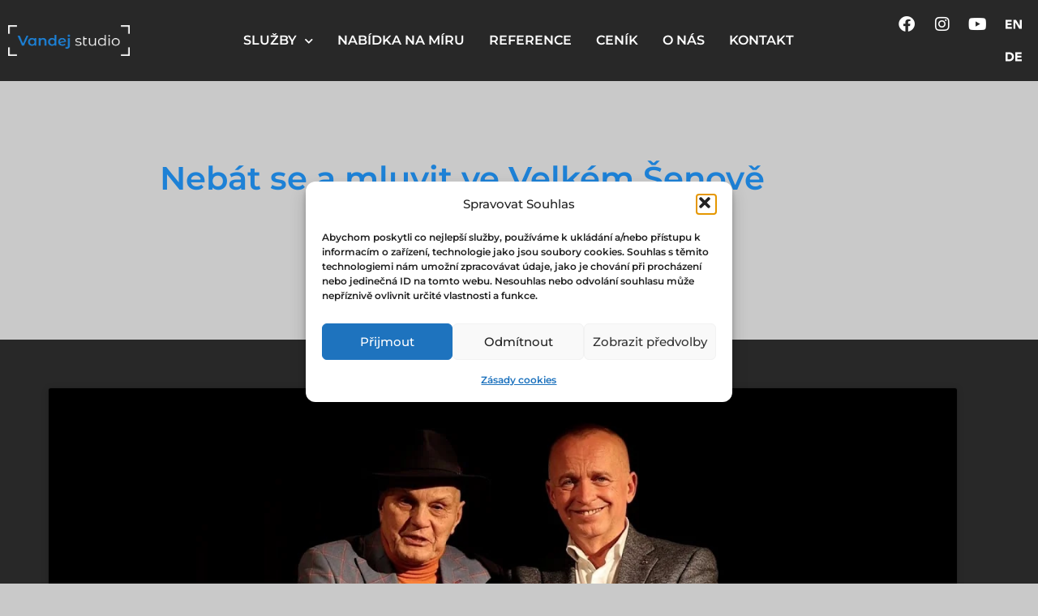

--- FILE ---
content_type: text/html; charset=UTF-8
request_url: https://vandej.cz/nebat-se-a-mluvit-ve-velkem-senove/
body_size: 28303
content:
<!DOCTYPE html>
<html lang="cs">

<head>
	
	<meta charset="UTF-8">
	<meta name="viewport" content="width=device-width, initial-scale=1, minimum-scale=1">
	<link rel="profile" href="http://gmpg.org/xfn/11">
			<link rel="pingback" href="https://vandej.cz/xmlrpc.php">
		<meta name='robots' content='index, follow, max-image-preview:large, max-snippet:-1, max-video-preview:-1' />
<!-- Jetpack Site Verification Tags -->
<meta name="google-site-verification" content="8c-4JceCJTVTNBfLV6DdKr9NAkH_oa3xhRPxjDDq21I" />

	<!-- This site is optimized with the Yoast SEO plugin v26.8 - https://yoast.com/product/yoast-seo-wordpress/ -->
	<title>Nebát se a mluvit ve Velkém Šenově - Vandej studio</title>
	<link rel="canonical" href="https://vandej.cz/nebat-se-a-mluvit-ve-velkem-senove/" />
	<meta property="og:locale" content="cs_CZ" />
	<meta property="og:type" content="article" />
	<meta property="og:title" content="Nebát se a mluvit ve Velkém Šenově - Vandej studio" />
	<meta property="og:description" content="Rádi vzpomínáme na parádní zastávku ve městě Velký Šenov, kde na konci minulého roku přijeli s TOUR Nebát se a mluvit Karel Voříšek a Jan Přeučil!" />
	<meta property="og:url" content="https://vandej.cz/nebat-se-a-mluvit-ve-velkem-senove/" />
	<meta property="og:site_name" content="Vandej studio" />
	<meta property="article:publisher" content="https://www.facebook.com/vandej" />
	<meta property="article:published_time" content="2024-05-22T12:49:28+00:00" />
	<meta property="article:modified_time" content="2024-05-22T12:49:47+00:00" />
	<meta property="og:image" content="https://i0.wp.com/vandej.cz/wp-content/uploads/2024/05/nebat-se-a-mluvit.jpg?fit=1920%2C1080&ssl=1" />
	<meta property="og:image:width" content="1920" />
	<meta property="og:image:height" content="1080" />
	<meta property="og:image:type" content="image/jpeg" />
	<meta name="author" content="Petka" />
	<meta name="twitter:card" content="summary_large_image" />
	<meta name="twitter:label1" content="Napsal(a)" />
	<meta name="twitter:data1" content="Petka" />
	<meta name="twitter:label2" content="Odhadovaná doba čtení" />
	<meta name="twitter:data2" content="1 minuta" />
	<script type="application/ld+json" class="yoast-schema-graph">{"@context":"https://schema.org","@graph":[{"@type":"Article","@id":"https://vandej.cz/nebat-se-a-mluvit-ve-velkem-senove/#article","isPartOf":{"@id":"https://vandej.cz/nebat-se-a-mluvit-ve-velkem-senove/"},"author":{"name":"Petka","@id":"https://vandej.cz/#/schema/person/9e4e987de4e970f6553fd80e40b7633f"},"headline":"Nebát se a mluvit ve Velkém Šenově","datePublished":"2024-05-22T12:49:28+00:00","dateModified":"2024-05-22T12:49:47+00:00","mainEntityOfPage":{"@id":"https://vandej.cz/nebat-se-a-mluvit-ve-velkem-senove/"},"wordCount":47,"publisher":{"@id":"https://vandej.cz/#organization"},"image":{"@id":"https://vandej.cz/nebat-se-a-mluvit-ve-velkem-senove/#primaryimage"},"thumbnailUrl":"https://i0.wp.com/vandej.cz/wp-content/uploads/2024/05/nebat-se-a-mluvit.jpg?fit=1920%2C1080&ssl=1","keywords":["2023","kultura","report","velký šenov","zima"],"articleSection":["Produkce","VIDEA"],"inLanguage":"cs"},{"@type":"WebPage","@id":"https://vandej.cz/nebat-se-a-mluvit-ve-velkem-senove/","url":"https://vandej.cz/nebat-se-a-mluvit-ve-velkem-senove/","name":"Nebát se a mluvit ve Velkém Šenově - Vandej studio","isPartOf":{"@id":"https://vandej.cz/#website"},"primaryImageOfPage":{"@id":"https://vandej.cz/nebat-se-a-mluvit-ve-velkem-senove/#primaryimage"},"image":{"@id":"https://vandej.cz/nebat-se-a-mluvit-ve-velkem-senove/#primaryimage"},"thumbnailUrl":"https://i0.wp.com/vandej.cz/wp-content/uploads/2024/05/nebat-se-a-mluvit.jpg?fit=1920%2C1080&ssl=1","datePublished":"2024-05-22T12:49:28+00:00","dateModified":"2024-05-22T12:49:47+00:00","breadcrumb":{"@id":"https://vandej.cz/nebat-se-a-mluvit-ve-velkem-senove/#breadcrumb"},"inLanguage":"cs","potentialAction":[{"@type":"ReadAction","target":["https://vandej.cz/nebat-se-a-mluvit-ve-velkem-senove/"]}]},{"@type":"ImageObject","inLanguage":"cs","@id":"https://vandej.cz/nebat-se-a-mluvit-ve-velkem-senove/#primaryimage","url":"https://i0.wp.com/vandej.cz/wp-content/uploads/2024/05/nebat-se-a-mluvit.jpg?fit=1920%2C1080&ssl=1","contentUrl":"https://i0.wp.com/vandej.cz/wp-content/uploads/2024/05/nebat-se-a-mluvit.jpg?fit=1920%2C1080&ssl=1","width":1920,"height":1080},{"@type":"BreadcrumbList","@id":"https://vandej.cz/nebat-se-a-mluvit-ve-velkem-senove/#breadcrumb","itemListElement":[{"@type":"ListItem","position":1,"name":"Domů","item":"https://vandej.cz/"},{"@type":"ListItem","position":2,"name":"Nebát se a mluvit ve Velkém Šenově"}]},{"@type":"WebSite","@id":"https://vandej.cz/#website","url":"https://vandej.cz/","name":"Vandej studio","description":"videa, foto, grafika, promo a weby","publisher":{"@id":"https://vandej.cz/#organization"},"potentialAction":[{"@type":"SearchAction","target":{"@type":"EntryPoint","urlTemplate":"https://vandej.cz/?s={search_term_string}"},"query-input":{"@type":"PropertyValueSpecification","valueRequired":true,"valueName":"search_term_string"}}],"inLanguage":"cs"},{"@type":"Organization","@id":"https://vandej.cz/#organization","name":"Vandej studio","url":"https://vandej.cz/","logo":{"@type":"ImageObject","inLanguage":"cs","@id":"https://vandej.cz/#/schema/logo/image/","url":"https://i0.wp.com/vandej.cz/wp-content/uploads/2020/10/Vandej-studio-23-long.png?fit=2282%2C588&ssl=1","contentUrl":"https://i0.wp.com/vandej.cz/wp-content/uploads/2020/10/Vandej-studio-23-long.png?fit=2282%2C588&ssl=1","width":2282,"height":588,"caption":"Vandej studio"},"image":{"@id":"https://vandej.cz/#/schema/logo/image/"},"sameAs":["https://www.facebook.com/vandej","https://www.instagram.com/vandej_cz"]},{"@type":"Person","@id":"https://vandej.cz/#/schema/person/9e4e987de4e970f6553fd80e40b7633f","name":"Petka","image":{"@type":"ImageObject","inLanguage":"cs","@id":"https://vandej.cz/#/schema/person/image/","url":"https://secure.gravatar.com/avatar/4b177a731a2bccc2d8ef1f8245c16d62ed3158f9bd56d62d16a7bba365305d43?s=96&d=wavatar&r=g","contentUrl":"https://secure.gravatar.com/avatar/4b177a731a2bccc2d8ef1f8245c16d62ed3158f9bd56d62d16a7bba365305d43?s=96&d=wavatar&r=g","caption":"Petka"},"sameAs":["http://www.vandej.cz"],"url":"https://vandej.cz/author/admin/"}]}</script>
	<!-- / Yoast SEO plugin. -->


<link rel='dns-prefetch' href='//stats.wp.com' />
<link rel='dns-prefetch' href='//fonts.googleapis.com' />
<link rel='dns-prefetch' href='//v0.wordpress.com' />
<link rel='preconnect' href='//i0.wp.com' />
<link rel='preconnect' href='//c0.wp.com' />
<link rel="alternate" type="application/rss+xml" title="Vandej studio &raquo; RSS zdroj" href="https://vandej.cz/feed/" />
<link rel="alternate" type="application/rss+xml" title="Vandej studio &raquo; RSS komentářů" href="https://vandej.cz/comments/feed/" />
<link rel="alternate" type="application/rss+xml" title="Vandej studio &raquo; RSS komentářů pro Nebát se a mluvit ve Velkém Šenově" href="https://vandej.cz/nebat-se-a-mluvit-ve-velkem-senove/feed/" />
<link rel="alternate" title="oEmbed (JSON)" type="application/json+oembed" href="https://vandej.cz/wp-json/oembed/1.0/embed?url=https%3A%2F%2Fvandej.cz%2Fnebat-se-a-mluvit-ve-velkem-senove%2F" />
<link rel="alternate" title="oEmbed (XML)" type="text/xml+oembed" href="https://vandej.cz/wp-json/oembed/1.0/embed?url=https%3A%2F%2Fvandej.cz%2Fnebat-se-a-mluvit-ve-velkem-senove%2F&#038;format=xml" />
<style id='wp-img-auto-sizes-contain-inline-css'>
img:is([sizes=auto i],[sizes^="auto," i]){contain-intrinsic-size:3000px 1500px}
/*# sourceURL=wp-img-auto-sizes-contain-inline-css */
</style>
<style id='wp-emoji-styles-inline-css'>

	img.wp-smiley, img.emoji {
		display: inline !important;
		border: none !important;
		box-shadow: none !important;
		height: 1em !important;
		width: 1em !important;
		margin: 0 0.07em !important;
		vertical-align: -0.1em !important;
		background: none !important;
		padding: 0 !important;
	}
/*# sourceURL=wp-emoji-styles-inline-css */
</style>
<link rel='stylesheet' id='wp-block-library-css' href='https://c0.wp.com/c/6.9/wp-includes/css/dist/block-library/style.min.css' media='all' />
<style id='classic-theme-styles-inline-css'>
/*! This file is auto-generated */
.wp-block-button__link{color:#fff;background-color:#32373c;border-radius:9999px;box-shadow:none;text-decoration:none;padding:calc(.667em + 2px) calc(1.333em + 2px);font-size:1.125em}.wp-block-file__button{background:#32373c;color:#fff;text-decoration:none}
/*# sourceURL=/wp-includes/css/classic-themes.min.css */
</style>
<link rel='stylesheet' id='mediaelement-css' href='https://c0.wp.com/c/6.9/wp-includes/js/mediaelement/mediaelementplayer-legacy.min.css' media='all' />
<link rel='stylesheet' id='wp-mediaelement-css' href='https://c0.wp.com/c/6.9/wp-includes/js/mediaelement/wp-mediaelement.min.css' media='all' />
<style id='jetpack-sharing-buttons-style-inline-css'>
.jetpack-sharing-buttons__services-list{display:flex;flex-direction:row;flex-wrap:wrap;gap:0;list-style-type:none;margin:5px;padding:0}.jetpack-sharing-buttons__services-list.has-small-icon-size{font-size:12px}.jetpack-sharing-buttons__services-list.has-normal-icon-size{font-size:16px}.jetpack-sharing-buttons__services-list.has-large-icon-size{font-size:24px}.jetpack-sharing-buttons__services-list.has-huge-icon-size{font-size:36px}@media print{.jetpack-sharing-buttons__services-list{display:none!important}}.editor-styles-wrapper .wp-block-jetpack-sharing-buttons{gap:0;padding-inline-start:0}ul.jetpack-sharing-buttons__services-list.has-background{padding:1.25em 2.375em}
/*# sourceURL=https://vandej.cz/wp-content/plugins/jetpack/_inc/blocks/sharing-buttons/view.css */
</style>
<style id='global-styles-inline-css'>
:root{--wp--preset--aspect-ratio--square: 1;--wp--preset--aspect-ratio--4-3: 4/3;--wp--preset--aspect-ratio--3-4: 3/4;--wp--preset--aspect-ratio--3-2: 3/2;--wp--preset--aspect-ratio--2-3: 2/3;--wp--preset--aspect-ratio--16-9: 16/9;--wp--preset--aspect-ratio--9-16: 9/16;--wp--preset--color--black: #000000;--wp--preset--color--cyan-bluish-gray: #abb8c3;--wp--preset--color--white: #ffffff;--wp--preset--color--pale-pink: #f78da7;--wp--preset--color--vivid-red: #cf2e2e;--wp--preset--color--luminous-vivid-orange: #ff6900;--wp--preset--color--luminous-vivid-amber: #fcb900;--wp--preset--color--light-green-cyan: #7bdcb5;--wp--preset--color--vivid-green-cyan: #00d084;--wp--preset--color--pale-cyan-blue: #8ed1fc;--wp--preset--color--vivid-cyan-blue: #0693e3;--wp--preset--color--vivid-purple: #9b51e0;--wp--preset--color--neve-link-color: var(--nv-primary-accent);--wp--preset--color--neve-link-hover-color: var(--nv-secondary-accent);--wp--preset--color--nv-site-bg: var(--nv-site-bg);--wp--preset--color--nv-light-bg: var(--nv-light-bg);--wp--preset--color--nv-dark-bg: var(--nv-dark-bg);--wp--preset--color--neve-text-color: var(--nv-text-color);--wp--preset--color--nv-text-dark-bg: var(--nv-text-dark-bg);--wp--preset--color--nv-c-1: var(--nv-c-1);--wp--preset--color--nv-c-2: var(--nv-c-2);--wp--preset--gradient--vivid-cyan-blue-to-vivid-purple: linear-gradient(135deg,rgb(6,147,227) 0%,rgb(155,81,224) 100%);--wp--preset--gradient--light-green-cyan-to-vivid-green-cyan: linear-gradient(135deg,rgb(122,220,180) 0%,rgb(0,208,130) 100%);--wp--preset--gradient--luminous-vivid-amber-to-luminous-vivid-orange: linear-gradient(135deg,rgb(252,185,0) 0%,rgb(255,105,0) 100%);--wp--preset--gradient--luminous-vivid-orange-to-vivid-red: linear-gradient(135deg,rgb(255,105,0) 0%,rgb(207,46,46) 100%);--wp--preset--gradient--very-light-gray-to-cyan-bluish-gray: linear-gradient(135deg,rgb(238,238,238) 0%,rgb(169,184,195) 100%);--wp--preset--gradient--cool-to-warm-spectrum: linear-gradient(135deg,rgb(74,234,220) 0%,rgb(151,120,209) 20%,rgb(207,42,186) 40%,rgb(238,44,130) 60%,rgb(251,105,98) 80%,rgb(254,248,76) 100%);--wp--preset--gradient--blush-light-purple: linear-gradient(135deg,rgb(255,206,236) 0%,rgb(152,150,240) 100%);--wp--preset--gradient--blush-bordeaux: linear-gradient(135deg,rgb(254,205,165) 0%,rgb(254,45,45) 50%,rgb(107,0,62) 100%);--wp--preset--gradient--luminous-dusk: linear-gradient(135deg,rgb(255,203,112) 0%,rgb(199,81,192) 50%,rgb(65,88,208) 100%);--wp--preset--gradient--pale-ocean: linear-gradient(135deg,rgb(255,245,203) 0%,rgb(182,227,212) 50%,rgb(51,167,181) 100%);--wp--preset--gradient--electric-grass: linear-gradient(135deg,rgb(202,248,128) 0%,rgb(113,206,126) 100%);--wp--preset--gradient--midnight: linear-gradient(135deg,rgb(2,3,129) 0%,rgb(40,116,252) 100%);--wp--preset--font-size--small: 13px;--wp--preset--font-size--medium: 20px;--wp--preset--font-size--large: 36px;--wp--preset--font-size--x-large: 42px;--wp--preset--spacing--20: 0.44rem;--wp--preset--spacing--30: 0.67rem;--wp--preset--spacing--40: 1rem;--wp--preset--spacing--50: 1.5rem;--wp--preset--spacing--60: 2.25rem;--wp--preset--spacing--70: 3.38rem;--wp--preset--spacing--80: 5.06rem;--wp--preset--shadow--natural: 6px 6px 9px rgba(0, 0, 0, 0.2);--wp--preset--shadow--deep: 12px 12px 50px rgba(0, 0, 0, 0.4);--wp--preset--shadow--sharp: 6px 6px 0px rgba(0, 0, 0, 0.2);--wp--preset--shadow--outlined: 6px 6px 0px -3px rgb(255, 255, 255), 6px 6px rgb(0, 0, 0);--wp--preset--shadow--crisp: 6px 6px 0px rgb(0, 0, 0);}:where(.is-layout-flex){gap: 0.5em;}:where(.is-layout-grid){gap: 0.5em;}body .is-layout-flex{display: flex;}.is-layout-flex{flex-wrap: wrap;align-items: center;}.is-layout-flex > :is(*, div){margin: 0;}body .is-layout-grid{display: grid;}.is-layout-grid > :is(*, div){margin: 0;}:where(.wp-block-columns.is-layout-flex){gap: 2em;}:where(.wp-block-columns.is-layout-grid){gap: 2em;}:where(.wp-block-post-template.is-layout-flex){gap: 1.25em;}:where(.wp-block-post-template.is-layout-grid){gap: 1.25em;}.has-black-color{color: var(--wp--preset--color--black) !important;}.has-cyan-bluish-gray-color{color: var(--wp--preset--color--cyan-bluish-gray) !important;}.has-white-color{color: var(--wp--preset--color--white) !important;}.has-pale-pink-color{color: var(--wp--preset--color--pale-pink) !important;}.has-vivid-red-color{color: var(--wp--preset--color--vivid-red) !important;}.has-luminous-vivid-orange-color{color: var(--wp--preset--color--luminous-vivid-orange) !important;}.has-luminous-vivid-amber-color{color: var(--wp--preset--color--luminous-vivid-amber) !important;}.has-light-green-cyan-color{color: var(--wp--preset--color--light-green-cyan) !important;}.has-vivid-green-cyan-color{color: var(--wp--preset--color--vivid-green-cyan) !important;}.has-pale-cyan-blue-color{color: var(--wp--preset--color--pale-cyan-blue) !important;}.has-vivid-cyan-blue-color{color: var(--wp--preset--color--vivid-cyan-blue) !important;}.has-vivid-purple-color{color: var(--wp--preset--color--vivid-purple) !important;}.has-neve-link-color-color{color: var(--wp--preset--color--neve-link-color) !important;}.has-neve-link-hover-color-color{color: var(--wp--preset--color--neve-link-hover-color) !important;}.has-nv-site-bg-color{color: var(--wp--preset--color--nv-site-bg) !important;}.has-nv-light-bg-color{color: var(--wp--preset--color--nv-light-bg) !important;}.has-nv-dark-bg-color{color: var(--wp--preset--color--nv-dark-bg) !important;}.has-neve-text-color-color{color: var(--wp--preset--color--neve-text-color) !important;}.has-nv-text-dark-bg-color{color: var(--wp--preset--color--nv-text-dark-bg) !important;}.has-nv-c-1-color{color: var(--wp--preset--color--nv-c-1) !important;}.has-nv-c-2-color{color: var(--wp--preset--color--nv-c-2) !important;}.has-black-background-color{background-color: var(--wp--preset--color--black) !important;}.has-cyan-bluish-gray-background-color{background-color: var(--wp--preset--color--cyan-bluish-gray) !important;}.has-white-background-color{background-color: var(--wp--preset--color--white) !important;}.has-pale-pink-background-color{background-color: var(--wp--preset--color--pale-pink) !important;}.has-vivid-red-background-color{background-color: var(--wp--preset--color--vivid-red) !important;}.has-luminous-vivid-orange-background-color{background-color: var(--wp--preset--color--luminous-vivid-orange) !important;}.has-luminous-vivid-amber-background-color{background-color: var(--wp--preset--color--luminous-vivid-amber) !important;}.has-light-green-cyan-background-color{background-color: var(--wp--preset--color--light-green-cyan) !important;}.has-vivid-green-cyan-background-color{background-color: var(--wp--preset--color--vivid-green-cyan) !important;}.has-pale-cyan-blue-background-color{background-color: var(--wp--preset--color--pale-cyan-blue) !important;}.has-vivid-cyan-blue-background-color{background-color: var(--wp--preset--color--vivid-cyan-blue) !important;}.has-vivid-purple-background-color{background-color: var(--wp--preset--color--vivid-purple) !important;}.has-neve-link-color-background-color{background-color: var(--wp--preset--color--neve-link-color) !important;}.has-neve-link-hover-color-background-color{background-color: var(--wp--preset--color--neve-link-hover-color) !important;}.has-nv-site-bg-background-color{background-color: var(--wp--preset--color--nv-site-bg) !important;}.has-nv-light-bg-background-color{background-color: var(--wp--preset--color--nv-light-bg) !important;}.has-nv-dark-bg-background-color{background-color: var(--wp--preset--color--nv-dark-bg) !important;}.has-neve-text-color-background-color{background-color: var(--wp--preset--color--neve-text-color) !important;}.has-nv-text-dark-bg-background-color{background-color: var(--wp--preset--color--nv-text-dark-bg) !important;}.has-nv-c-1-background-color{background-color: var(--wp--preset--color--nv-c-1) !important;}.has-nv-c-2-background-color{background-color: var(--wp--preset--color--nv-c-2) !important;}.has-black-border-color{border-color: var(--wp--preset--color--black) !important;}.has-cyan-bluish-gray-border-color{border-color: var(--wp--preset--color--cyan-bluish-gray) !important;}.has-white-border-color{border-color: var(--wp--preset--color--white) !important;}.has-pale-pink-border-color{border-color: var(--wp--preset--color--pale-pink) !important;}.has-vivid-red-border-color{border-color: var(--wp--preset--color--vivid-red) !important;}.has-luminous-vivid-orange-border-color{border-color: var(--wp--preset--color--luminous-vivid-orange) !important;}.has-luminous-vivid-amber-border-color{border-color: var(--wp--preset--color--luminous-vivid-amber) !important;}.has-light-green-cyan-border-color{border-color: var(--wp--preset--color--light-green-cyan) !important;}.has-vivid-green-cyan-border-color{border-color: var(--wp--preset--color--vivid-green-cyan) !important;}.has-pale-cyan-blue-border-color{border-color: var(--wp--preset--color--pale-cyan-blue) !important;}.has-vivid-cyan-blue-border-color{border-color: var(--wp--preset--color--vivid-cyan-blue) !important;}.has-vivid-purple-border-color{border-color: var(--wp--preset--color--vivid-purple) !important;}.has-neve-link-color-border-color{border-color: var(--wp--preset--color--neve-link-color) !important;}.has-neve-link-hover-color-border-color{border-color: var(--wp--preset--color--neve-link-hover-color) !important;}.has-nv-site-bg-border-color{border-color: var(--wp--preset--color--nv-site-bg) !important;}.has-nv-light-bg-border-color{border-color: var(--wp--preset--color--nv-light-bg) !important;}.has-nv-dark-bg-border-color{border-color: var(--wp--preset--color--nv-dark-bg) !important;}.has-neve-text-color-border-color{border-color: var(--wp--preset--color--neve-text-color) !important;}.has-nv-text-dark-bg-border-color{border-color: var(--wp--preset--color--nv-text-dark-bg) !important;}.has-nv-c-1-border-color{border-color: var(--wp--preset--color--nv-c-1) !important;}.has-nv-c-2-border-color{border-color: var(--wp--preset--color--nv-c-2) !important;}.has-vivid-cyan-blue-to-vivid-purple-gradient-background{background: var(--wp--preset--gradient--vivid-cyan-blue-to-vivid-purple) !important;}.has-light-green-cyan-to-vivid-green-cyan-gradient-background{background: var(--wp--preset--gradient--light-green-cyan-to-vivid-green-cyan) !important;}.has-luminous-vivid-amber-to-luminous-vivid-orange-gradient-background{background: var(--wp--preset--gradient--luminous-vivid-amber-to-luminous-vivid-orange) !important;}.has-luminous-vivid-orange-to-vivid-red-gradient-background{background: var(--wp--preset--gradient--luminous-vivid-orange-to-vivid-red) !important;}.has-very-light-gray-to-cyan-bluish-gray-gradient-background{background: var(--wp--preset--gradient--very-light-gray-to-cyan-bluish-gray) !important;}.has-cool-to-warm-spectrum-gradient-background{background: var(--wp--preset--gradient--cool-to-warm-spectrum) !important;}.has-blush-light-purple-gradient-background{background: var(--wp--preset--gradient--blush-light-purple) !important;}.has-blush-bordeaux-gradient-background{background: var(--wp--preset--gradient--blush-bordeaux) !important;}.has-luminous-dusk-gradient-background{background: var(--wp--preset--gradient--luminous-dusk) !important;}.has-pale-ocean-gradient-background{background: var(--wp--preset--gradient--pale-ocean) !important;}.has-electric-grass-gradient-background{background: var(--wp--preset--gradient--electric-grass) !important;}.has-midnight-gradient-background{background: var(--wp--preset--gradient--midnight) !important;}.has-small-font-size{font-size: var(--wp--preset--font-size--small) !important;}.has-medium-font-size{font-size: var(--wp--preset--font-size--medium) !important;}.has-large-font-size{font-size: var(--wp--preset--font-size--large) !important;}.has-x-large-font-size{font-size: var(--wp--preset--font-size--x-large) !important;}
:where(.wp-block-post-template.is-layout-flex){gap: 1.25em;}:where(.wp-block-post-template.is-layout-grid){gap: 1.25em;}
:where(.wp-block-term-template.is-layout-flex){gap: 1.25em;}:where(.wp-block-term-template.is-layout-grid){gap: 1.25em;}
:where(.wp-block-columns.is-layout-flex){gap: 2em;}:where(.wp-block-columns.is-layout-grid){gap: 2em;}
:root :where(.wp-block-pullquote){font-size: 1.5em;line-height: 1.6;}
/*# sourceURL=global-styles-inline-css */
</style>
<link rel='stylesheet' id='cmplz-general-css' href='https://vandej.cz/wp-content/plugins/complianz-gdpr/assets/css/cookieblocker.min.css?ver=1767882693' media='all' />
<link rel='stylesheet' id='neve-style-css' href='https://vandej.cz/wp-content/themes/neve/style-main-new.min.css?ver=4.2.2' media='all' />
<style id='neve-style-inline-css'>
.is-menu-sidebar .header-menu-sidebar { visibility: visible; }.is-menu-sidebar.menu_sidebar_slide_left .header-menu-sidebar { transform: translate3d(0, 0, 0); left: 0; }.is-menu-sidebar.menu_sidebar_slide_right .header-menu-sidebar { transform: translate3d(0, 0, 0); right: 0; }.is-menu-sidebar.menu_sidebar_pull_right .header-menu-sidebar, .is-menu-sidebar.menu_sidebar_pull_left .header-menu-sidebar { transform: translateX(0); }.is-menu-sidebar.menu_sidebar_dropdown .header-menu-sidebar { height: auto; }.is-menu-sidebar.menu_sidebar_dropdown .header-menu-sidebar-inner { max-height: 400px; padding: 20px 0; }.is-menu-sidebar.menu_sidebar_full_canvas .header-menu-sidebar { opacity: 1; }.header-menu-sidebar .menu-item-nav-search:not(.floating) { pointer-events: none; }.header-menu-sidebar .menu-item-nav-search .is-menu-sidebar { pointer-events: unset; }@media screen and (max-width: 960px) { .builder-item.cr .item--inner { --textalign: center; --justify: center; } }
.nv-meta-list li.meta:not(:last-child):after { content:"/" }.nv-meta-list .no-mobile{
			display:none;
		}.nv-meta-list li.last::after{
			content: ""!important;
		}@media (min-width: 769px) {
			.nv-meta-list .no-mobile {
				display: inline-block;
			}
			.nv-meta-list li.last:not(:last-child)::after {
		 		content: "/" !important;
			}
		}
 :root{ --container: 748px;--postwidth:100%; --primarybtnbg: var(--nv-primary-accent); --primarybtnhoverbg: var(--nv-primary-accent); --primarybtncolor: #fff; --secondarybtncolor: var(--nv-primary-accent); --primarybtnhovercolor: #fff; --secondarybtnhovercolor: var(--nv-primary-accent);--primarybtnborderradius:3px;--secondarybtnborderradius:3px;--secondarybtnborderwidth:3px;--btnpadding:13px 15px;--primarybtnpadding:13px 15px;--secondarybtnpadding:calc(13px - 3px) calc(15px - 3px); --bodyfontfamily: Poppins; --bodyfontsize: 15px; --bodylineheight: 1.6; --bodyletterspacing: 0px; --bodyfontweight: 400; --headingsfontfamily: Poppins; --h1fontsize: 36px; --h1fontweight: 700; --h1lineheight: 1.2; --h1letterspacing: 0px; --h1texttransform: none; --h2fontsize: 28px; --h2fontweight: 700; --h2lineheight: 1.3; --h2letterspacing: 0px; --h2texttransform: none; --h3fontsize: 24px; --h3fontweight: 700; --h3lineheight: 1.4; --h3letterspacing: 0px; --h3texttransform: none; --h4fontsize: 20px; --h4fontweight: 700; --h4lineheight: 1.6; --h4letterspacing: 0px; --h4texttransform: none; --h5fontsize: 16px; --h5fontweight: 700; --h5lineheight: 1.6; --h5letterspacing: 0px; --h5texttransform: none; --h6fontsize: 14px; --h6fontweight: 700; --h6lineheight: 1.6; --h6letterspacing: 0px; --h6texttransform: none;--formfieldborderwidth:2px;--formfieldborderradius:3px; --formfieldbgcolor: var(--nv-site-bg); --formfieldbordercolor: #dddddd; --formfieldcolor: var(--nv-text-color);--formfieldpadding:10px 12px; } .nv-index-posts{ --borderradius:0px; } .has-neve-button-color-color{ color: var(--nv-primary-accent)!important; } .has-neve-button-color-background-color{ background-color: var(--nv-primary-accent)!important; } .single-post-container .alignfull > [class*="__inner-container"], .single-post-container .alignwide > [class*="__inner-container"]{ max-width:718px } .nv-meta-list{ --avatarsize: 20px; } .single .nv-meta-list{ --avatarsize: 20px; } .neve-main{ --boxshadow:0 1px 3px -2px rgba(0, 0, 0, 0.12), 0 1px 2px rgba(0, 0, 0, 0.1); } .nv-post-cover{ --height: 250px;--padding:40px 15px;--justify: flex-start; --textalign: left; --valign: center; } .nv-post-cover .nv-title-meta-wrap, .nv-page-title-wrap, .entry-header{ --textalign: left; } .nv-is-boxed.nv-title-meta-wrap{ --padding:40px 15px; --bgcolor: var(--nv-dark-bg); } .nv-overlay{ --opacity: 50; --blendmode: normal; } .nv-is-boxed.nv-comments-wrap{ --padding:20px; } .nv-is-boxed.comment-respond{ --padding:20px; --color: #ffffff; } .single:not(.single-product), .page{ --c-vspace:0 0 0 0;; } .scroll-to-top{ --color: var(--nv-text-dark-bg);--padding:8px 10px; --borderradius: 3px; --bgcolor: var(--nv-primary-accent); --hovercolor: var(--nv-text-dark-bg); --hoverbgcolor: var(--nv-primary-accent);--size:16px; } .global-styled{ --bgcolor: var(--nv-site-bg); } .header-top{ --rowbcolor: var(--nv-light-bg); --color: var(--nv-text-color); --bgcolor: #333333; } .header-main{ --rowbcolor: var(--nv-light-bg); --color: #ffffff; --bgcolor: #333333; } .header-bottom{ --rowbcolor: var(--nv-light-bg); --color: #ffffff; --bgcolor: #282828; } .header-menu-sidebar-bg{ --justify: center; --textalign: center;--flexg: 0;--wrapdropdownwidth: calc( 100% + 44px ); --color: #ffffff; --bgcolor: #282828; } .builder-item--logo{ --maxwidth: 120px; --fs: 24px;--padding:10px 0;--margin:0; --textalign: center;--justify: center; } .builder-item--nav-icon,.header-menu-sidebar .close-sidebar-panel .navbar-toggle{ --bgcolor: #282828;--borderradius:3px;--borderwidth:0; } .builder-item--nav-icon{ --label-margin:0 5px 0 0;;--padding:10px 15px;--margin:0; } .builder-item--primary-menu{ --color: #ffffff; --hovercolor: #1d81d6; --hovertextcolor: var(--nv-text-color); --activecolor: #1d81d6; --spacing: 20px; --height: 25px;--padding:0;--margin:0; --fontfamily: Poppins; --fontsize: 1em; --lineheight: 1.6em; --letterspacing: 0px; --fontweight: 700; --texttransform: none; --iconsize: 1em; } .hfg-is-group.has-primary-menu .inherit-ff{ --inheritedff: Poppins; --inheritedfw: 700; } .builder-item--header_search{ --height: 40px;--formfieldborderwidth:2px;--formfieldborderradius:2px;--padding:0;--margin:0; } .builder-item--secondary-menu{ --color: #ffffff; --hovercolor: var(--nv-secondary-accent); --hovertextcolor: var(--nv-text-color); --spacing: 20px; --height: 25px;--padding:0;--margin:0; --fontsize: 1em; --lineheight: 1.6em; --letterspacing: 0px; --fontweight: 500; --texttransform: uppercase; --iconsize: 1em; } .hfg-is-group.has-secondary-menu .inherit-ff{ --inheritedfw: 500; } .footer-top-inner .row{ grid-template-columns:repeat(4, 1fr); --valign: flex-start; } .footer-top{ --rowbcolor: var(--nv-light-bg); --color: #ffffff; --bgcolor: #5b5b5b; } .footer-main-inner .row{ grid-template-columns:1fr 1fr 1fr; --valign: flex-start; } .footer-main{ --rowbcolor: var(--nv-light-bg); --color: var(--nv-text-color); --bgcolor: var(--nv-site-bg); } .footer-bottom-inner .row{ grid-template-columns:1fr; --valign: flex-start; } .footer-bottom{ --rowbcolor: var(--nv-light-bg); --color: #ffffff; --bgcolor: #282828; } .builder-item--footer-one-widgets{ --padding:0;--margin:0; --textalign: center;--justify: center; } .builder-item--footer-two-widgets{ --padding:0;--margin:0; --textalign: center;--justify: center; } .builder-item--footer-three-widgets{ --padding:0;--margin:0; --textalign: center;--justify: center; } .builder-item--footer-four-widgets{ --padding:0;--margin:0; --textalign: center;--justify: center; } @media(min-width: 576px){ :root{ --container: 992px;--postwidth:33.333333333333%;--btnpadding:13px 15px;--primarybtnpadding:13px 15px;--secondarybtnpadding:calc(13px - 3px) calc(15px - 3px); --bodyfontsize: 16px; --bodylineheight: 1.6; --bodyletterspacing: 0px; --h1fontsize: 38px; --h1lineheight: 1.2; --h1letterspacing: 0px; --h2fontsize: 30px; --h2lineheight: 1.2; --h2letterspacing: 0px; --h3fontsize: 26px; --h3lineheight: 1.4; --h3letterspacing: 0px; --h4fontsize: 22px; --h4lineheight: 1.5; --h4letterspacing: 0px; --h5fontsize: 18px; --h5lineheight: 1.6; --h5letterspacing: 0px; --h6fontsize: 14px; --h6lineheight: 1.6; --h6letterspacing: 0px; } .single-post-container .alignfull > [class*="__inner-container"], .single-post-container .alignwide > [class*="__inner-container"]{ max-width:962px } .nv-meta-list{ --avatarsize: 20px; } .single .nv-meta-list{ --avatarsize: 20px; } .nv-post-cover{ --height: 320px;--padding:60px 30px;--justify: flex-start; --textalign: left; --valign: center; } .nv-post-cover .nv-title-meta-wrap, .nv-page-title-wrap, .entry-header{ --textalign: left; } .nv-is-boxed.nv-title-meta-wrap{ --padding:60px 30px; } .nv-is-boxed.nv-comments-wrap{ --padding:30px; } .nv-is-boxed.comment-respond{ --padding:30px; } .single:not(.single-product), .page{ --c-vspace:0 0 0 0;; } .scroll-to-top{ --padding:8px 10px;--size:16px; } .header-menu-sidebar-bg{ --justify: flex-start; --textalign: left;--flexg: 1;--wrapdropdownwidth: auto; } .builder-item--logo{ --maxwidth: 120px; --fs: 24px;--padding:10px 0;--margin:0; --textalign: left;--justify: flex-start; } .builder-item--nav-icon{ --label-margin:0 5px 0 0;;--padding:10px 15px;--margin:0; } .builder-item--primary-menu{ --spacing: 20px; --height: 25px;--padding:0;--margin:0; --fontsize: 1em; --lineheight: 1.6em; --letterspacing: 0px; --iconsize: 1em; } .builder-item--header_search{ --height: 40px;--formfieldborderwidth:2px;--formfieldborderradius:2px;--padding:0;--margin:0; } .builder-item--secondary-menu{ --spacing: 20px; --height: 25px;--padding:0;--margin:0; --fontsize: 1em; --lineheight: 1.6em; --letterspacing: 0px; --iconsize: 1em; } .builder-item--footer-one-widgets{ --padding:0;--margin:0; --textalign: center;--justify: center; } .builder-item--footer-two-widgets{ --padding:0;--margin:0; --textalign: center;--justify: center; } .builder-item--footer-three-widgets{ --padding:0;--margin:0; --textalign: center;--justify: center; } .builder-item--footer-four-widgets{ --padding:0;--margin:0; --textalign: center;--justify: center; } }@media(min-width: 960px){ :root{ --container: 1400px;--postwidth:33.333333333333%;--btnpadding:13px 15px;--primarybtnpadding:13px 15px;--secondarybtnpadding:calc(13px - 3px) calc(15px - 3px); --bodyfontsize: 16px; --bodylineheight: 1.7; --bodyletterspacing: 0px; --h1fontsize: 40px; --h1lineheight: 1.1; --h1letterspacing: 0px; --h2fontsize: 32px; --h2lineheight: 1.2; --h2letterspacing: 0px; --h3fontsize: 28px; --h3lineheight: 1.4; --h3letterspacing: 0px; --h4fontsize: 24px; --h4lineheight: 1.5; --h4letterspacing: 0px; --h5fontsize: 20px; --h5lineheight: 1.6; --h5letterspacing: 0px; --h6fontsize: 16px; --h6lineheight: 1.6; --h6letterspacing: 0px; } body:not(.single):not(.archive):not(.blog):not(.search):not(.error404) .neve-main > .container .col, body.post-type-archive-course .neve-main > .container .col, body.post-type-archive-llms_membership .neve-main > .container .col{ max-width: 100%; } body:not(.single):not(.archive):not(.blog):not(.search):not(.error404) .nv-sidebar-wrap, body.post-type-archive-course .nv-sidebar-wrap, body.post-type-archive-llms_membership .nv-sidebar-wrap{ max-width: 0%; } .neve-main > .archive-container .nv-index-posts.col{ max-width: 100%; } .neve-main > .archive-container .nv-sidebar-wrap{ max-width: 0%; } .neve-main > .single-post-container .nv-single-post-wrap.col{ max-width: 70%; } .single-post-container .alignfull > [class*="__inner-container"], .single-post-container .alignwide > [class*="__inner-container"]{ max-width:950px } .container-fluid.single-post-container .alignfull > [class*="__inner-container"], .container-fluid.single-post-container .alignwide > [class*="__inner-container"]{ max-width:calc(70% + 15px) } .neve-main > .single-post-container .nv-sidebar-wrap{ max-width: 30%; } .nv-meta-list{ --avatarsize: 20px; } .single .nv-meta-list{ --avatarsize: 20px; } .nv-post-cover{ --height: 400px;--padding:60px 40px;--justify: flex-start; --textalign: left; --valign: center; } .nv-post-cover .nv-title-meta-wrap, .nv-page-title-wrap, .entry-header{ --textalign: left; } .nv-is-boxed.nv-title-meta-wrap{ --padding:60px 40px; } .nv-is-boxed.nv-comments-wrap{ --padding:40px; } .nv-is-boxed.comment-respond{ --padding:40px; } .single:not(.single-product), .page{ --c-vspace:0 0 0 0;; } .scroll-to-top{ --padding:8px 10px;--size:16px; } .header-menu-sidebar-bg{ --justify: flex-start; --textalign: left;--flexg: 1;--wrapdropdownwidth: auto; } .builder-item--logo{ --maxwidth: 220px; --fs: 24px;--padding:10px 0;--margin:0; --textalign: left;--justify: flex-start; } .builder-item--nav-icon{ --label-margin:0 5px 0 0;;--padding:10px 15px;--margin:0; } .builder-item--primary-menu{ --spacing: 40px; --height: 25px;--padding:0;--margin:0; --fontsize: 1em; --lineheight: 1.6em; --letterspacing: 0px; --iconsize: 1em; } .builder-item--header_search{ --height: 40px;--formfieldborderwidth:2px;--formfieldborderradius:2px;--padding:0;--margin:0; } .builder-item--secondary-menu{ --spacing: 30px; --height: 25px;--padding:0;--margin:0; --fontsize: 1em; --lineheight: 1.6em; --letterspacing: 0px; --iconsize: 1em; } .footer-top{ --height:220px; } .builder-item--footer-one-widgets{ --padding:0;--margin:0; --textalign: left;--justify: flex-start; } .builder-item--footer-two-widgets{ --padding:0;--margin:0; --textalign: left;--justify: flex-start; } .builder-item--footer-three-widgets{ --padding:0;--margin:0; --textalign: left;--justify: flex-start; } .builder-item--footer-four-widgets{ --padding:0;--margin:0; --textalign: left;--justify: flex-start; } }.nv-content-wrap .elementor a:not(.button):not(.wp-block-file__button){ text-decoration: none; }.scroll-to-top {right: 20px; border: none; position: fixed; bottom: 30px; display: none; opacity: 0; visibility: hidden; transition: opacity 0.3s ease-in-out, visibility 0.3s ease-in-out; align-items: center; justify-content: center; z-index: 999; } @supports (-webkit-overflow-scrolling: touch) { .scroll-to-top { bottom: 74px; } } .scroll-to-top.image { background-position: center; } .scroll-to-top .scroll-to-top-image { width: 100%; height: 100%; } .scroll-to-top .scroll-to-top-label { margin: 0; padding: 5px; } .scroll-to-top:hover { text-decoration: none; } .scroll-to-top.scroll-to-top-left {left: 20px; right: unset;} .scroll-to-top.scroll-show-mobile { display: flex; } @media (min-width: 960px) { .scroll-to-top { display: flex; } }.scroll-to-top { color: var(--color); padding: var(--padding); border-radius: var(--borderradius); background: var(--bgcolor); } .scroll-to-top:hover, .scroll-to-top:focus { color: var(--hovercolor); background: var(--hoverbgcolor); } .scroll-to-top-icon, .scroll-to-top.image .scroll-to-top-image { width: var(--size); height: var(--size); } .scroll-to-top-image { background-image: var(--bgimage); background-size: cover; }:root{--nv-primary-accent:#1d81d6;--nv-secondary-accent:#1d68db;--nv-site-bg:#c9c9c9;--nv-light-bg:#c9c9c9;--nv-dark-bg:#14171c;--nv-text-color:#000000;--nv-text-dark-bg:#ffffff;--nv-c-1:#77b978;--nv-c-2:#f37262;--nv-fallback-ff:Arial, Helvetica, sans-serif;}
:root{--e-global-color-nvprimaryaccent:#1d81d6;--e-global-color-nvsecondaryaccent:#1d68db;--e-global-color-nvsitebg:#c9c9c9;--e-global-color-nvlightbg:#c9c9c9;--e-global-color-nvdarkbg:#14171c;--e-global-color-nvtextcolor:#000000;--e-global-color-nvtextdarkbg:#ffffff;--e-global-color-nvc1:#77b978;--e-global-color-nvc2:#f37262;}
/*# sourceURL=neve-style-inline-css */
</style>
<link rel='stylesheet' id='elementor-frontend-css' href='https://vandej.cz/wp-content/plugins/elementor/assets/css/frontend.min.css?ver=3.34.2' media='all' />
<style id='elementor-frontend-inline-css'>
.elementor-kit-4987{--e-global-color-primary:#1D81D6;--e-global-color-secondary:#8A8A8A;--e-global-color-text:#7A7A7A;--e-global-color-accent:#C50000;--e-global-color-c939500:#333333;--e-global-color-b5f1d23:#282828;--e-global-color-532d7e0:#C9C9C9;--e-global-color-613d18a:#000000;--e-global-color-b30d438:#EDEDED;--e-global-typography-primary-font-family:"Montserrat";--e-global-typography-primary-font-weight:600;--e-global-typography-secondary-font-family:"Montserrat";--e-global-typography-secondary-font-weight:400;--e-global-typography-text-font-family:"Montserrat";--e-global-typography-text-font-weight:400;--e-global-typography-accent-font-family:"Montserrat";--e-global-typography-accent-font-weight:500;font-family:var( --e-global-typography-primary-font-family ), Sans-serif;font-weight:var( --e-global-typography-primary-font-weight );}.elementor-kit-4987 button,.elementor-kit-4987 input[type="button"],.elementor-kit-4987 input[type="submit"],.elementor-kit-4987 .elementor-button{background-color:var( --e-global-color-accent );font-family:var( --e-global-typography-primary-font-family ), Sans-serif;font-weight:var( --e-global-typography-primary-font-weight );color:#FFFFFF;}.elementor-kit-4987 e-page-transition{background-color:#FFBC7D;}.elementor-kit-4987 button:hover,.elementor-kit-4987 button:focus,.elementor-kit-4987 input[type="button"]:hover,.elementor-kit-4987 input[type="button"]:focus,.elementor-kit-4987 input[type="submit"]:hover,.elementor-kit-4987 input[type="submit"]:focus,.elementor-kit-4987 .elementor-button:hover,.elementor-kit-4987 .elementor-button:focus{color:#000000;}.elementor-section.elementor-section-boxed > .elementor-container{max-width:1140px;}.e-con{--container-max-width:1140px;}.elementor-widget:not(:last-child){margin-block-end:20px;}.elementor-element{--widgets-spacing:20px 20px;--widgets-spacing-row:20px;--widgets-spacing-column:20px;}{}h1.entry-title{display:var(--page-title-display);}.elementor-lightbox{background-color:#282828A1;--lightbox-ui-color:#FFFFFF;--lightbox-ui-color-hover:var( --e-global-color-primary );--lightbox-text-color:var( --e-global-color-613d18a );--lightbox-header-icons-size:20px;--lightbox-navigation-icons-size:20px;}@media(max-width:1024px){.elementor-section.elementor-section-boxed > .elementor-container{max-width:1024px;}.e-con{--container-max-width:1024px;}}@media(max-width:767px){.elementor-section.elementor-section-boxed > .elementor-container{max-width:767px;}.e-con{--container-max-width:767px;}}
.elementor-8453 .elementor-element.elementor-element-e1b50c0 > .elementor-container > .elementor-column > .elementor-widget-wrap{align-content:center;align-items:center;}.elementor-8453 .elementor-element.elementor-element-e1b50c0:not(.elementor-motion-effects-element-type-background), .elementor-8453 .elementor-element.elementor-element-e1b50c0 > .elementor-motion-effects-container > .elementor-motion-effects-layer{background-color:var( --e-global-color-b5f1d23 );}.elementor-8453 .elementor-element.elementor-element-e1b50c0{transition:background 0.3s, border 0.3s, border-radius 0.3s, box-shadow 0.3s;}.elementor-8453 .elementor-element.elementor-element-e1b50c0 > .elementor-background-overlay{transition:background 0.3s, border-radius 0.3s, opacity 0.3s;}.elementor-widget-theme-site-logo .widget-image-caption{color:var( --e-global-color-text );font-family:var( --e-global-typography-text-font-family ), Sans-serif;font-weight:var( --e-global-typography-text-font-weight );}.elementor-8453 .elementor-element.elementor-element-f8fa9c0{text-align:start;}.elementor-8453 .elementor-element.elementor-element-f8fa9c0 img{max-width:150px;}.elementor-widget-nav-menu .elementor-nav-menu .elementor-item{font-family:var( --e-global-typography-primary-font-family ), Sans-serif;font-weight:var( --e-global-typography-primary-font-weight );}.elementor-widget-nav-menu .elementor-nav-menu--main .elementor-item{color:var( --e-global-color-text );fill:var( --e-global-color-text );}.elementor-widget-nav-menu .elementor-nav-menu--main .elementor-item:hover,
					.elementor-widget-nav-menu .elementor-nav-menu--main .elementor-item.elementor-item-active,
					.elementor-widget-nav-menu .elementor-nav-menu--main .elementor-item.highlighted,
					.elementor-widget-nav-menu .elementor-nav-menu--main .elementor-item:focus{color:var( --e-global-color-accent );fill:var( --e-global-color-accent );}.elementor-widget-nav-menu .elementor-nav-menu--main:not(.e--pointer-framed) .elementor-item:before,
					.elementor-widget-nav-menu .elementor-nav-menu--main:not(.e--pointer-framed) .elementor-item:after{background-color:var( --e-global-color-accent );}.elementor-widget-nav-menu .e--pointer-framed .elementor-item:before,
					.elementor-widget-nav-menu .e--pointer-framed .elementor-item:after{border-color:var( --e-global-color-accent );}.elementor-widget-nav-menu{--e-nav-menu-divider-color:var( --e-global-color-text );}.elementor-widget-nav-menu .elementor-nav-menu--dropdown .elementor-item, .elementor-widget-nav-menu .elementor-nav-menu--dropdown  .elementor-sub-item{font-family:var( --e-global-typography-accent-font-family ), Sans-serif;font-weight:var( --e-global-typography-accent-font-weight );}.elementor-8453 .elementor-element.elementor-element-f0feb22 .elementor-menu-toggle{margin:0 auto;}.elementor-8453 .elementor-element.elementor-element-f0feb22 .elementor-nav-menu .elementor-item{font-family:"Montserrat", Sans-serif;font-weight:600;}.elementor-8453 .elementor-element.elementor-element-f0feb22 .elementor-nav-menu--main .elementor-item{color:var( --e-global-color-nvtextdarkbg );fill:var( --e-global-color-nvtextdarkbg );padding-left:15px;padding-right:15px;}.elementor-8453 .elementor-element.elementor-element-f0feb22 .elementor-nav-menu--main .elementor-item:hover,
					.elementor-8453 .elementor-element.elementor-element-f0feb22 .elementor-nav-menu--main .elementor-item.elementor-item-active,
					.elementor-8453 .elementor-element.elementor-element-f0feb22 .elementor-nav-menu--main .elementor-item.highlighted,
					.elementor-8453 .elementor-element.elementor-element-f0feb22 .elementor-nav-menu--main .elementor-item:focus{color:var( --e-global-color-primary );fill:var( --e-global-color-primary );}.elementor-8453 .elementor-element.elementor-element-f0feb22 .elementor-nav-menu--dropdown a, .elementor-8453 .elementor-element.elementor-element-f0feb22 .elementor-menu-toggle{color:var( --e-global-color-nvtextdarkbg );fill:var( --e-global-color-nvtextdarkbg );}.elementor-8453 .elementor-element.elementor-element-f0feb22 .elementor-nav-menu--dropdown{background-color:var( --e-global-color-b5f1d23 );}.elementor-8453 .elementor-element.elementor-element-f0feb22 .elementor-nav-menu--dropdown a:hover,
					.elementor-8453 .elementor-element.elementor-element-f0feb22 .elementor-nav-menu--dropdown a:focus,
					.elementor-8453 .elementor-element.elementor-element-f0feb22 .elementor-nav-menu--dropdown a.elementor-item-active,
					.elementor-8453 .elementor-element.elementor-element-f0feb22 .elementor-nav-menu--dropdown a.highlighted,
					.elementor-8453 .elementor-element.elementor-element-f0feb22 .elementor-menu-toggle:hover,
					.elementor-8453 .elementor-element.elementor-element-f0feb22 .elementor-menu-toggle:focus{color:var( --e-global-color-primary );}.elementor-8453 .elementor-element.elementor-element-f0feb22 .elementor-nav-menu--dropdown a:hover,
					.elementor-8453 .elementor-element.elementor-element-f0feb22 .elementor-nav-menu--dropdown a:focus,
					.elementor-8453 .elementor-element.elementor-element-f0feb22 .elementor-nav-menu--dropdown a.elementor-item-active,
					.elementor-8453 .elementor-element.elementor-element-f0feb22 .elementor-nav-menu--dropdown a.highlighted{background-color:var( --e-global-color-b5f1d23 );}.elementor-8453 .elementor-element.elementor-element-f0feb22 .elementor-nav-menu--dropdown .elementor-item, .elementor-8453 .elementor-element.elementor-element-f0feb22 .elementor-nav-menu--dropdown  .elementor-sub-item{font-family:"Poppins", Sans-serif;font-size:15px;font-weight:500;}.elementor-8453 .elementor-element.elementor-element-f0feb22 .elementor-nav-menu--dropdown a{padding-top:10px;padding-bottom:10px;}.elementor-8453 .elementor-element.elementor-element-ec5c6ce{--grid-template-columns:repeat(0, auto);--icon-size:20px;--grid-column-gap:0px;}.elementor-8453 .elementor-element.elementor-element-ec5c6ce .elementor-widget-container{text-align:right;}.elementor-8453 .elementor-element.elementor-element-ec5c6ce .elementor-social-icon{background-color:#FFFFFF00;}.elementor-8453 .elementor-element.elementor-element-ec5c6ce .elementor-social-icon i{color:#FFFFFF;}.elementor-8453 .elementor-element.elementor-element-ec5c6ce .elementor-social-icon svg{fill:#FFFFFF;}.elementor-8453 .elementor-element.elementor-element-ec5c6ce .elementor-social-icon:hover i{color:var( --e-global-color-primary );}.elementor-8453 .elementor-element.elementor-element-ec5c6ce .elementor-social-icon:hover svg{fill:var( --e-global-color-primary );}.elementor-8453 .elementor-element.elementor-element-38a77fd:not(.elementor-motion-effects-element-type-background), .elementor-8453 .elementor-element.elementor-element-38a77fd > .elementor-motion-effects-container > .elementor-motion-effects-layer{background-color:var( --e-global-color-b5f1d23 );}.elementor-8453 .elementor-element.elementor-element-38a77fd > .elementor-container{max-width:1200px;}.elementor-8453 .elementor-element.elementor-element-38a77fd{transition:background 0.3s, border 0.3s, border-radius 0.3s, box-shadow 0.3s;}.elementor-8453 .elementor-element.elementor-element-38a77fd > .elementor-background-overlay{transition:background 0.3s, border-radius 0.3s, opacity 0.3s;}.elementor-8453 .elementor-element.elementor-element-99a2df0{text-align:start;}.elementor-8453 .elementor-element.elementor-element-99a2df0 img{max-width:150px;}.elementor-8453 .elementor-element.elementor-element-4b04dd4 .elementor-menu-toggle{margin-left:auto;}.elementor-8453 .elementor-element.elementor-element-4b04dd4 .elementor-nav-menu .elementor-item{font-family:"Montserrat", Sans-serif;font-weight:600;}.elementor-8453 .elementor-element.elementor-element-4b04dd4 .elementor-nav-menu--main .elementor-item{color:var( --e-global-color-nvtextdarkbg );fill:var( --e-global-color-nvtextdarkbg );}.elementor-8453 .elementor-element.elementor-element-4b04dd4 .elementor-nav-menu--main .elementor-item:hover,
					.elementor-8453 .elementor-element.elementor-element-4b04dd4 .elementor-nav-menu--main .elementor-item.elementor-item-active,
					.elementor-8453 .elementor-element.elementor-element-4b04dd4 .elementor-nav-menu--main .elementor-item.highlighted,
					.elementor-8453 .elementor-element.elementor-element-4b04dd4 .elementor-nav-menu--main .elementor-item:focus{color:var( --e-global-color-primary );fill:var( --e-global-color-primary );}.elementor-8453 .elementor-element.elementor-element-4b04dd4 .elementor-nav-menu--dropdown a, .elementor-8453 .elementor-element.elementor-element-4b04dd4 .elementor-menu-toggle{color:var( --e-global-color-nvtextdarkbg );fill:var( --e-global-color-nvtextdarkbg );}.elementor-8453 .elementor-element.elementor-element-4b04dd4 .elementor-nav-menu--dropdown{background-color:var( --e-global-color-b5f1d23 );}.elementor-8453 .elementor-element.elementor-element-4b04dd4 .elementor-nav-menu--dropdown a:hover,
					.elementor-8453 .elementor-element.elementor-element-4b04dd4 .elementor-nav-menu--dropdown a:focus,
					.elementor-8453 .elementor-element.elementor-element-4b04dd4 .elementor-nav-menu--dropdown a.elementor-item-active,
					.elementor-8453 .elementor-element.elementor-element-4b04dd4 .elementor-nav-menu--dropdown a.highlighted,
					.elementor-8453 .elementor-element.elementor-element-4b04dd4 .elementor-menu-toggle:hover,
					.elementor-8453 .elementor-element.elementor-element-4b04dd4 .elementor-menu-toggle:focus{color:var( --e-global-color-primary );}.elementor-8453 .elementor-element.elementor-element-4b04dd4 .elementor-nav-menu--dropdown a:hover,
					.elementor-8453 .elementor-element.elementor-element-4b04dd4 .elementor-nav-menu--dropdown a:focus,
					.elementor-8453 .elementor-element.elementor-element-4b04dd4 .elementor-nav-menu--dropdown a.elementor-item-active,
					.elementor-8453 .elementor-element.elementor-element-4b04dd4 .elementor-nav-menu--dropdown a.highlighted{background-color:var( --e-global-color-b5f1d23 );}.elementor-8453 .elementor-element.elementor-element-4b04dd4 .elementor-nav-menu--dropdown .elementor-item, .elementor-8453 .elementor-element.elementor-element-4b04dd4 .elementor-nav-menu--dropdown  .elementor-sub-item{font-family:"Poppins", Sans-serif;font-size:15px;font-weight:500;}.elementor-8453 .elementor-element.elementor-element-4b04dd4 .elementor-nav-menu--dropdown a{padding-top:10px;padding-bottom:10px;}.elementor-theme-builder-content-area{height:400px;}.elementor-location-header:before, .elementor-location-footer:before{content:"";display:table;clear:both;}@media(max-width:767px){.elementor-8453 .elementor-element.elementor-element-f8fa9c0{text-align:center;}.elementor-8453 .elementor-element.elementor-element-f8fa9c0 img{width:120px;}.elementor-8453 .elementor-element.elementor-element-f0feb22 .elementor-nav-menu--dropdown a{padding-top:10px;padding-bottom:10px;}.elementor-8453 .elementor-element.elementor-element-f0feb22 .elementor-nav-menu--main > .elementor-nav-menu > li > .elementor-nav-menu--dropdown, .elementor-8453 .elementor-element.elementor-element-f0feb22 .elementor-nav-menu__container.elementor-nav-menu--dropdown{margin-top:5px !important;}.elementor-8453 .elementor-element.elementor-element-ec5c6ce .elementor-widget-container{text-align:center;}.elementor-8453 .elementor-element.elementor-element-38a77fd{padding:10px 10px 10px 10px;}.elementor-8453 .elementor-element.elementor-element-b80adef{width:50%;}.elementor-8453 .elementor-element.elementor-element-99a2df0{text-align:start;}.elementor-8453 .elementor-element.elementor-element-99a2df0 img{width:120px;}.elementor-8453 .elementor-element.elementor-element-59c5598{width:50%;}.elementor-8453 .elementor-element.elementor-element-4b04dd4 .elementor-nav-menu--dropdown a{padding-top:10px;padding-bottom:10px;}.elementor-8453 .elementor-element.elementor-element-4b04dd4 .elementor-nav-menu--main > .elementor-nav-menu > li > .elementor-nav-menu--dropdown, .elementor-8453 .elementor-element.elementor-element-4b04dd4 .elementor-nav-menu__container.elementor-nav-menu--dropdown{margin-top:5px !important;}}
.elementor-8442 .elementor-element.elementor-element-55dfd24:not(.elementor-motion-effects-element-type-background), .elementor-8442 .elementor-element.elementor-element-55dfd24 > .elementor-motion-effects-container > .elementor-motion-effects-layer{background-color:var( --e-global-color-613d18a );}.elementor-8442 .elementor-element.elementor-element-55dfd24{transition:background 0.3s, border 0.3s, border-radius 0.3s, box-shadow 0.3s;padding:20px 20px 20px 20px;}.elementor-8442 .elementor-element.elementor-element-55dfd24 > .elementor-background-overlay{transition:background 0.3s, border-radius 0.3s, opacity 0.3s;}.elementor-8442 .elementor-element.elementor-element-7c981a65{--grid-template-columns:repeat(0, auto);--icon-size:27px;--grid-column-gap:40px;--grid-row-gap:0px;}.elementor-8442 .elementor-element.elementor-element-7c981a65 .elementor-widget-container{text-align:center;}.elementor-8442 .elementor-element.elementor-element-7c981a65 .elementor-social-icon{background-color:rgba(255,255,255,0);--icon-padding:0em;}.elementor-8442 .elementor-element.elementor-element-7c981a65 .elementor-social-icon i{color:#ffffff;}.elementor-8442 .elementor-element.elementor-element-7c981a65 .elementor-social-icon svg{fill:#ffffff;}.elementor-8442 .elementor-element.elementor-element-7c981a65 .elementor-social-icon:hover i{color:var( --e-global-color-accent );}.elementor-8442 .elementor-element.elementor-element-7c981a65 .elementor-social-icon:hover svg{fill:var( --e-global-color-accent );}.elementor-8442 .elementor-element.elementor-element-195abf3:not(.elementor-motion-effects-element-type-background), .elementor-8442 .elementor-element.elementor-element-195abf3 > .elementor-motion-effects-container > .elementor-motion-effects-layer{background-color:var( --e-global-color-b5f1d23 );}.elementor-8442 .elementor-element.elementor-element-195abf3{transition:background 0.3s, border 0.3s, border-radius 0.3s, box-shadow 0.3s;padding:90px 50px 50px 50px;}.elementor-8442 .elementor-element.elementor-element-195abf3 > .elementor-background-overlay{transition:background 0.3s, border-radius 0.3s, opacity 0.3s;}.elementor-8442 .elementor-element.elementor-element-195abf3 > .elementor-shape-top .elementor-shape-fill{fill:#141519;}.elementor-8442 .elementor-element.elementor-element-195abf3 > .elementor-shape-top svg{width:calc(100% + 1.3px);height:36px;}.elementor-widget-heading .elementor-heading-title{font-family:var( --e-global-typography-primary-font-family ), Sans-serif;font-weight:var( --e-global-typography-primary-font-weight );color:var( --e-global-color-primary );}.elementor-8442 .elementor-element.elementor-element-7b3b0b8c .elementor-heading-title{font-size:18px;font-weight:600;color:var( --e-global-color-primary );}.elementor-widget-icon-list .elementor-icon-list-item:not(:last-child):after{border-color:var( --e-global-color-text );}.elementor-widget-icon-list .elementor-icon-list-icon i{color:var( --e-global-color-primary );}.elementor-widget-icon-list .elementor-icon-list-icon svg{fill:var( --e-global-color-primary );}.elementor-widget-icon-list .elementor-icon-list-item > .elementor-icon-list-text, .elementor-widget-icon-list .elementor-icon-list-item > a{font-family:var( --e-global-typography-text-font-family ), Sans-serif;font-weight:var( --e-global-typography-text-font-weight );}.elementor-widget-icon-list .elementor-icon-list-text{color:var( --e-global-color-secondary );}.elementor-8442 .elementor-element.elementor-element-3c95830c .elementor-icon-list-items:not(.elementor-inline-items) .elementor-icon-list-item:not(:last-child){padding-block-end:calc(5px/2);}.elementor-8442 .elementor-element.elementor-element-3c95830c .elementor-icon-list-items:not(.elementor-inline-items) .elementor-icon-list-item:not(:first-child){margin-block-start:calc(5px/2);}.elementor-8442 .elementor-element.elementor-element-3c95830c .elementor-icon-list-items.elementor-inline-items .elementor-icon-list-item{margin-inline:calc(5px/2);}.elementor-8442 .elementor-element.elementor-element-3c95830c .elementor-icon-list-items.elementor-inline-items{margin-inline:calc(-5px/2);}.elementor-8442 .elementor-element.elementor-element-3c95830c .elementor-icon-list-items.elementor-inline-items .elementor-icon-list-item:after{inset-inline-end:calc(-5px/2);}.elementor-8442 .elementor-element.elementor-element-3c95830c .elementor-icon-list-icon i{transition:color 0.3s;}.elementor-8442 .elementor-element.elementor-element-3c95830c .elementor-icon-list-icon svg{transition:fill 0.3s;}.elementor-8442 .elementor-element.elementor-element-3c95830c .elementor-icon-list-icon{padding-inline-end:0px;}.elementor-8442 .elementor-element.elementor-element-3c95830c{--icon-vertical-offset:0px;}.elementor-8442 .elementor-element.elementor-element-3c95830c .elementor-icon-list-item > .elementor-icon-list-text, .elementor-8442 .elementor-element.elementor-element-3c95830c .elementor-icon-list-item > a{font-size:14px;font-weight:400;}.elementor-8442 .elementor-element.elementor-element-3c95830c .elementor-icon-list-text{color:#FFFFFF;transition:color 0.3s;}.elementor-8442 .elementor-element.elementor-element-3c95830c .elementor-icon-list-item:hover .elementor-icon-list-text{color:var( --e-global-color-primary );}.elementor-8442 .elementor-element.elementor-element-367167e0 .elementor-heading-title{font-size:18px;font-weight:600;color:var( --e-global-color-primary );}.elementor-8442 .elementor-element.elementor-element-725eb83d .elementor-icon-list-items:not(.elementor-inline-items) .elementor-icon-list-item:not(:last-child){padding-block-end:calc(5px/2);}.elementor-8442 .elementor-element.elementor-element-725eb83d .elementor-icon-list-items:not(.elementor-inline-items) .elementor-icon-list-item:not(:first-child){margin-block-start:calc(5px/2);}.elementor-8442 .elementor-element.elementor-element-725eb83d .elementor-icon-list-items.elementor-inline-items .elementor-icon-list-item{margin-inline:calc(5px/2);}.elementor-8442 .elementor-element.elementor-element-725eb83d .elementor-icon-list-items.elementor-inline-items{margin-inline:calc(-5px/2);}.elementor-8442 .elementor-element.elementor-element-725eb83d .elementor-icon-list-items.elementor-inline-items .elementor-icon-list-item:after{inset-inline-end:calc(-5px/2);}.elementor-8442 .elementor-element.elementor-element-725eb83d .elementor-icon-list-icon i{transition:color 0.3s;}.elementor-8442 .elementor-element.elementor-element-725eb83d .elementor-icon-list-icon svg{transition:fill 0.3s;}.elementor-8442 .elementor-element.elementor-element-725eb83d{--e-icon-list-icon-size:0px;--icon-vertical-offset:0px;}.elementor-8442 .elementor-element.elementor-element-725eb83d .elementor-icon-list-icon{padding-inline-end:0px;}.elementor-8442 .elementor-element.elementor-element-725eb83d .elementor-icon-list-item > .elementor-icon-list-text, .elementor-8442 .elementor-element.elementor-element-725eb83d .elementor-icon-list-item > a{font-size:14px;font-weight:400;}.elementor-8442 .elementor-element.elementor-element-725eb83d .elementor-icon-list-text{color:#FFFFFF;transition:color 0.3s;}.elementor-8442 .elementor-element.elementor-element-725eb83d .elementor-icon-list-item:hover .elementor-icon-list-text{color:var( --e-global-color-primary );}.elementor-widget-theme-site-logo .widget-image-caption{color:var( --e-global-color-text );font-family:var( --e-global-typography-text-font-family ), Sans-serif;font-weight:var( --e-global-typography-text-font-weight );}.elementor-8442 .elementor-element.elementor-element-2e472e1{text-align:start;}.elementor-8442 .elementor-element.elementor-element-2e472e1 img{width:50%;}.elementor-8442 .elementor-element.elementor-element-0364dc1 .elementor-icon-list-items:not(.elementor-inline-items) .elementor-icon-list-item:not(:last-child){padding-block-end:calc(5px/2);}.elementor-8442 .elementor-element.elementor-element-0364dc1 .elementor-icon-list-items:not(.elementor-inline-items) .elementor-icon-list-item:not(:first-child){margin-block-start:calc(5px/2);}.elementor-8442 .elementor-element.elementor-element-0364dc1 .elementor-icon-list-items.elementor-inline-items .elementor-icon-list-item{margin-inline:calc(5px/2);}.elementor-8442 .elementor-element.elementor-element-0364dc1 .elementor-icon-list-items.elementor-inline-items{margin-inline:calc(-5px/2);}.elementor-8442 .elementor-element.elementor-element-0364dc1 .elementor-icon-list-items.elementor-inline-items .elementor-icon-list-item:after{inset-inline-end:calc(-5px/2);}.elementor-8442 .elementor-element.elementor-element-0364dc1 .elementor-icon-list-icon i{color:#FFFFFF;transition:color 0.3s;}.elementor-8442 .elementor-element.elementor-element-0364dc1 .elementor-icon-list-icon svg{fill:#FFFFFF;transition:fill 0.3s;}.elementor-8442 .elementor-element.elementor-element-0364dc1{--e-icon-list-icon-size:12px;--e-icon-list-icon-align:left;--e-icon-list-icon-margin:0 calc(var(--e-icon-list-icon-size, 1em) * 0.25) 0 0;--icon-vertical-offset:0px;}.elementor-8442 .elementor-element.elementor-element-0364dc1 .elementor-icon-list-icon{padding-inline-end:5px;}.elementor-8442 .elementor-element.elementor-element-0364dc1 .elementor-icon-list-item > .elementor-icon-list-text, .elementor-8442 .elementor-element.elementor-element-0364dc1 .elementor-icon-list-item > a{font-size:14px;font-weight:400;}.elementor-8442 .elementor-element.elementor-element-0364dc1 .elementor-icon-list-text{color:#FFFFFF;transition:color 0.3s;}.elementor-8442 .elementor-element.elementor-element-0364dc1 .elementor-icon-list-item:hover .elementor-icon-list-text{color:var( --e-global-color-primary );}.elementor-8442 .elementor-element.elementor-element-d4e6fa0:not(.elementor-motion-effects-element-type-background), .elementor-8442 .elementor-element.elementor-element-d4e6fa0 > .elementor-motion-effects-container > .elementor-motion-effects-layer{background-color:var( --e-global-color-b5f1d23 );}.elementor-8442 .elementor-element.elementor-element-d4e6fa0{transition:background 0.3s, border 0.3s, border-radius 0.3s, box-shadow 0.3s;}.elementor-8442 .elementor-element.elementor-element-d4e6fa0 > .elementor-background-overlay{transition:background 0.3s, border-radius 0.3s, opacity 0.3s;}.elementor-widget-text-editor{font-family:var( --e-global-typography-text-font-family ), Sans-serif;font-weight:var( --e-global-typography-text-font-weight );color:var( --e-global-color-text );}.elementor-widget-text-editor.elementor-drop-cap-view-stacked .elementor-drop-cap{background-color:var( --e-global-color-primary );}.elementor-widget-text-editor.elementor-drop-cap-view-framed .elementor-drop-cap, .elementor-widget-text-editor.elementor-drop-cap-view-default .elementor-drop-cap{color:var( --e-global-color-primary );border-color:var( --e-global-color-primary );}.elementor-8442 .elementor-element.elementor-element-9be0235{color:#FFFFFF;}.elementor-theme-builder-content-area{height:400px;}.elementor-location-header:before, .elementor-location-footer:before{content:"";display:table;clear:both;}@media(max-width:1024px){.elementor-8442 .elementor-element.elementor-element-7c981a65 > .elementor-widget-container{padding:40px 0px 0px 0px;}.elementor-8442 .elementor-element.elementor-element-195abf3{padding:60px 20px 60px 20px;}}@media(max-width:767px){.elementor-8442 .elementor-element.elementor-element-7c981a65 > .elementor-widget-container{padding:0px 0px 0px 0px;}.elementor-8442 .elementor-element.elementor-element-7c981a65{--icon-size:15px;--grid-column-gap:16px;}.elementor-8442 .elementor-element.elementor-element-195abf3 > .elementor-shape-top svg{height:10px;}.elementor-8442 .elementor-element.elementor-element-195abf3{padding:50px 20px 50px 20px;}.elementor-8442 .elementor-element.elementor-element-651e5674{width:50%;}.elementor-8442 .elementor-element.elementor-element-3c95830c .elementor-icon-list-item > .elementor-icon-list-text, .elementor-8442 .elementor-element.elementor-element-3c95830c .elementor-icon-list-item > a{font-size:13px;}.elementor-8442 .elementor-element.elementor-element-2d409799{width:50%;}.elementor-8442 .elementor-element.elementor-element-725eb83d .elementor-icon-list-item > .elementor-icon-list-text, .elementor-8442 .elementor-element.elementor-element-725eb83d .elementor-icon-list-item > a{font-size:13px;}.elementor-8442 .elementor-element.elementor-element-43f23192{width:50%;}.elementor-8442 .elementor-element.elementor-element-43f23192 > .elementor-element-populated{margin:40px 0px 0px 0px;--e-column-margin-right:0px;--e-column-margin-left:0px;}.elementor-8442 .elementor-element.elementor-element-275505fc{width:50%;}.elementor-8442 .elementor-element.elementor-element-275505fc > .elementor-element-populated{margin:40px 0px 0px 0px;--e-column-margin-right:0px;--e-column-margin-left:0px;}.elementor-8442 .elementor-element.elementor-element-2e472e1 img{width:100%;}.elementor-8442 .elementor-element.elementor-element-0364dc1 .elementor-icon-list-item > .elementor-icon-list-text, .elementor-8442 .elementor-element.elementor-element-0364dc1 .elementor-icon-list-item > a{font-size:13px;}}
.elementor-8465 .elementor-element.elementor-element-4bc603a > .elementor-container > .elementor-column > .elementor-widget-wrap{align-content:center;align-items:center;}.elementor-8465 .elementor-element.elementor-element-4bc603a:not(.elementor-motion-effects-element-type-background), .elementor-8465 .elementor-element.elementor-element-4bc603a > .elementor-motion-effects-container > .elementor-motion-effects-layer{background-color:#C9C9C9;}.elementor-8465 .elementor-element.elementor-element-4bc603a{transition:background 0.3s, border 0.3s, border-radius 0.3s, box-shadow 0.3s;padding:100px 0px 100px 0px;}.elementor-8465 .elementor-element.elementor-element-4bc603a > .elementor-background-overlay{transition:background 0.3s, border-radius 0.3s, opacity 0.3s;}.elementor-widget-theme-post-title .elementor-heading-title{font-family:var( --e-global-typography-primary-font-family ), Sans-serif;font-weight:var( --e-global-typography-primary-font-weight );color:var( --e-global-color-primary );}.elementor-8465 .elementor-element.elementor-element-7522e53{text-align:center;}.elementor-8465 .elementor-element.elementor-element-7522e53 .elementor-heading-title{font-family:"Montserrat", Sans-serif;font-weight:600;}.elementor-widget-post-info .elementor-icon-list-item:not(:last-child):after{border-color:var( --e-global-color-text );}.elementor-widget-post-info .elementor-icon-list-icon i{color:var( --e-global-color-primary );}.elementor-widget-post-info .elementor-icon-list-icon svg{fill:var( --e-global-color-primary );}.elementor-widget-post-info .elementor-icon-list-text, .elementor-widget-post-info .elementor-icon-list-text a{color:var( --e-global-color-secondary );}.elementor-widget-post-info .elementor-icon-list-item{font-family:var( --e-global-typography-text-font-family ), Sans-serif;font-weight:var( --e-global-typography-text-font-weight );}.elementor-8465 .elementor-element.elementor-element-4755e45 .elementor-icon-list-items:not(.elementor-inline-items) .elementor-icon-list-item:not(:last-child){padding-bottom:calc(5px/2);}.elementor-8465 .elementor-element.elementor-element-4755e45 .elementor-icon-list-items:not(.elementor-inline-items) .elementor-icon-list-item:not(:first-child){margin-top:calc(5px/2);}.elementor-8465 .elementor-element.elementor-element-4755e45 .elementor-icon-list-items.elementor-inline-items .elementor-icon-list-item{margin-right:calc(5px/2);margin-left:calc(5px/2);}.elementor-8465 .elementor-element.elementor-element-4755e45 .elementor-icon-list-items.elementor-inline-items{margin-right:calc(-5px/2);margin-left:calc(-5px/2);}body.rtl .elementor-8465 .elementor-element.elementor-element-4755e45 .elementor-icon-list-items.elementor-inline-items .elementor-icon-list-item:after{left:calc(-5px/2);}body:not(.rtl) .elementor-8465 .elementor-element.elementor-element-4755e45 .elementor-icon-list-items.elementor-inline-items .elementor-icon-list-item:after{right:calc(-5px/2);}.elementor-8465 .elementor-element.elementor-element-4755e45 .elementor-icon-list-icon{width:14px;}.elementor-8465 .elementor-element.elementor-element-4755e45 .elementor-icon-list-icon i{font-size:14px;}.elementor-8465 .elementor-element.elementor-element-4755e45 .elementor-icon-list-icon svg{--e-icon-list-icon-size:14px;}.elementor-8465 .elementor-element.elementor-element-4755e45 .elementor-icon-list-text, .elementor-8465 .elementor-element.elementor-element-4755e45 .elementor-icon-list-text a{color:#000000;}.elementor-8465 .elementor-element.elementor-element-4755e45 .elementor-icon-list-item{font-family:"Poppins", Sans-serif;font-weight:600;}.elementor-8465 .elementor-element.elementor-element-f9d84de:not(.elementor-motion-effects-element-type-background), .elementor-8465 .elementor-element.elementor-element-f9d84de > .elementor-motion-effects-container > .elementor-motion-effects-layer{background-color:var( --e-global-color-b5f1d23 );}.elementor-8465 .elementor-element.elementor-element-f9d84de{transition:background 0.3s, border 0.3s, border-radius 0.3s, box-shadow 0.3s;color:#FFFFFF;padding:50px 50px 50px 50px;}.elementor-8465 .elementor-element.elementor-element-f9d84de > .elementor-background-overlay{transition:background 0.3s, border-radius 0.3s, opacity 0.3s;}.elementor-widget-theme-post-content{color:var( --e-global-color-text );font-family:var( --e-global-typography-text-font-family ), Sans-serif;font-weight:var( --e-global-typography-text-font-weight );}.elementor-8465 .elementor-element.elementor-element-26bd99b{text-align:center;color:#FFFFFF;}.elementor-8465 .elementor-element.elementor-element-9d91fae{--spacer-size:50px;}.elementor-widget-heading .elementor-heading-title{font-family:var( --e-global-typography-primary-font-family ), Sans-serif;font-weight:var( --e-global-typography-primary-font-weight );color:var( --e-global-color-primary );}.elementor-8465 .elementor-element.elementor-element-e5b8489{text-align:center;}.elementor-8465 .elementor-element.elementor-element-e5b8489 .elementor-heading-title{font-family:"Montserrat", Sans-serif;font-weight:600;color:#FFFFFF;}.elementor-widget-posts .elementor-button{background-color:var( --e-global-color-accent );font-family:var( --e-global-typography-accent-font-family ), Sans-serif;font-weight:var( --e-global-typography-accent-font-weight );}.elementor-widget-posts .elementor-post__title, .elementor-widget-posts .elementor-post__title a{color:var( --e-global-color-secondary );font-family:var( --e-global-typography-primary-font-family ), Sans-serif;font-weight:var( --e-global-typography-primary-font-weight );}.elementor-widget-posts .elementor-post__meta-data{font-family:var( --e-global-typography-secondary-font-family ), Sans-serif;font-weight:var( --e-global-typography-secondary-font-weight );}.elementor-widget-posts .elementor-post__excerpt p{font-family:var( --e-global-typography-text-font-family ), Sans-serif;font-weight:var( --e-global-typography-text-font-weight );}.elementor-widget-posts .elementor-post__read-more{color:var( --e-global-color-accent );}.elementor-widget-posts a.elementor-post__read-more{font-family:var( --e-global-typography-accent-font-family ), Sans-serif;font-weight:var( --e-global-typography-accent-font-weight );}.elementor-widget-posts .elementor-post__card .elementor-post__badge{background-color:var( --e-global-color-accent );font-family:var( --e-global-typography-accent-font-family ), Sans-serif;font-weight:var( --e-global-typography-accent-font-weight );}.elementor-widget-posts .elementor-pagination{font-family:var( --e-global-typography-secondary-font-family ), Sans-serif;font-weight:var( --e-global-typography-secondary-font-weight );}.elementor-widget-posts .e-load-more-message{font-family:var( --e-global-typography-secondary-font-family ), Sans-serif;font-weight:var( --e-global-typography-secondary-font-weight );}.elementor-8465 .elementor-element.elementor-element-6814d0e{--grid-row-gap:35px;--grid-column-gap:30px;}.elementor-8465 .elementor-element.elementor-element-6814d0e > .elementor-widget-container{margin:0px 0px 0px 0px;}.elementor-8465 .elementor-element.elementor-element-6814d0e .elementor-post__thumbnail__link{width:100%;}.elementor-8465 .elementor-element.elementor-element-6814d0e .elementor-post__meta-data span + span:before{content:"///";}.elementor-8465 .elementor-element.elementor-element-6814d0e.elementor-posts--thumbnail-left .elementor-post__thumbnail__link{margin-right:20px;}.elementor-8465 .elementor-element.elementor-element-6814d0e.elementor-posts--thumbnail-right .elementor-post__thumbnail__link{margin-left:20px;}.elementor-8465 .elementor-element.elementor-element-6814d0e.elementor-posts--thumbnail-top .elementor-post__thumbnail__link{margin-bottom:20px;}.elementor-8465 .elementor-element.elementor-element-6814d0e .elementor-post__thumbnail img{filter:brightness( 95% ) contrast( 100% ) saturate( 100% ) blur( 0px ) hue-rotate( 0deg );}.elementor-8465 .elementor-element.elementor-element-6814d0e .elementor-post:hover .elementor-post__thumbnail img{filter:brightness( 105% ) contrast( 100% ) saturate( 100% ) blur( 0px ) hue-rotate( 0deg );}.elementor-8465 .elementor-element.elementor-element-6814d0e .elementor-post__title{-webkit-text-stroke-color:#000;stroke:#000;}.elementor-8465 .elementor-element.elementor-element-6814d0e .elementor-post__meta-data{color:#FFFFFF;}.elementor-8465 .elementor-element.elementor-element-5589fdd{padding:50px 50px 50px 50px;}.elementor-8465 .elementor-element.elementor-element-c34e6ef{text-align:center;}.elementor-8465 .elementor-element.elementor-element-c34e6ef .elementor-heading-title{font-family:"Montserrat", Sans-serif;font-weight:600;color:#000000;}.elementor-8465 .elementor-element.elementor-element-bdb7e74{--grid-row-gap:35px;--grid-column-gap:30px;}.elementor-8465 .elementor-element.elementor-element-bdb7e74 > .elementor-widget-container{margin:0px 0px 0px 0px;}.elementor-8465 .elementor-element.elementor-element-bdb7e74 .elementor-post__thumbnail__link{width:100%;}.elementor-8465 .elementor-element.elementor-element-bdb7e74 .elementor-post__meta-data span + span:before{content:"///";}.elementor-8465 .elementor-element.elementor-element-bdb7e74.elementor-posts--thumbnail-left .elementor-post__thumbnail__link{margin-right:20px;}.elementor-8465 .elementor-element.elementor-element-bdb7e74.elementor-posts--thumbnail-right .elementor-post__thumbnail__link{margin-left:20px;}.elementor-8465 .elementor-element.elementor-element-bdb7e74.elementor-posts--thumbnail-top .elementor-post__thumbnail__link{margin-bottom:20px;}.elementor-8465 .elementor-element.elementor-element-bdb7e74 .elementor-post:hover .elementor-post__thumbnail img{filter:brightness( 80% ) contrast( 100% ) saturate( 100% ) blur( 0px ) hue-rotate( 0deg );}.elementor-8465 .elementor-element.elementor-element-bdb7e74 .elementor-post__title{-webkit-text-stroke-color:#000;stroke:#000;}.elementor-8465 .elementor-element.elementor-element-bdb7e74 .elementor-post__meta-data{color:var( --e-global-color-primary );}.elementor-8465 .elementor-element.elementor-element-01c7883:not(.elementor-motion-effects-element-type-background), .elementor-8465 .elementor-element.elementor-element-01c7883 > .elementor-motion-effects-container > .elementor-motion-effects-layer{background-image:url("https://i0.wp.com/vandej.cz/wp-content/uploads/2020/10/42694395_1978870118802390_2997487057749671936_o.jpg?fit=2048%2C1365&ssl=1");background-position:center center;background-size:cover;}.elementor-8465 .elementor-element.elementor-element-01c7883 > .elementor-background-overlay{background-color:var( --e-global-color-primary );opacity:0.8;transition:background 0.3s, border-radius 0.3s, opacity 0.3s;}.elementor-8465 .elementor-element.elementor-element-01c7883 > .elementor-container{max-width:1140px;text-align:center;}.elementor-8465 .elementor-element.elementor-element-01c7883{transition:background 0.3s, border 0.3s, border-radius 0.3s, box-shadow 0.3s;padding:80px 0px 80px 0px;}.elementor-8465 .elementor-element.elementor-element-a2bbd2a{text-align:center;}.elementor-8465 .elementor-element.elementor-element-a2bbd2a .elementor-heading-title{color:#FFFFFF;}.elementor-widget-text-editor{font-family:var( --e-global-typography-text-font-family ), Sans-serif;font-weight:var( --e-global-typography-text-font-weight );color:var( --e-global-color-text );}.elementor-widget-text-editor.elementor-drop-cap-view-stacked .elementor-drop-cap{background-color:var( --e-global-color-primary );}.elementor-widget-text-editor.elementor-drop-cap-view-framed .elementor-drop-cap, .elementor-widget-text-editor.elementor-drop-cap-view-default .elementor-drop-cap{color:var( --e-global-color-primary );border-color:var( --e-global-color-primary );}.elementor-8465 .elementor-element.elementor-element-438a618{color:#FFFFFF;}.elementor-widget-button .elementor-button{background-color:var( --e-global-color-accent );font-family:var( --e-global-typography-accent-font-family ), Sans-serif;font-weight:var( --e-global-typography-accent-font-weight );}@media(min-width:768px){.elementor-8465 .elementor-element.elementor-element-6856f08{width:100%;}}@media(max-width:1024px){.elementor-8465 .elementor-element.elementor-element-4bc603a{padding:100px 25px 100px 25px;}.elementor-8465 .elementor-element.elementor-element-01c7883:not(.elementor-motion-effects-element-type-background), .elementor-8465 .elementor-element.elementor-element-01c7883 > .elementor-motion-effects-container > .elementor-motion-effects-layer{background-image:url("https://i0.wp.com/vandej.cz/wp-content/uploads/2020/10/42694395_1978870118802390_2997487057749671936_o.jpg?fit=2048%2C1365&ssl=1");background-position:center center;background-size:cover;}}@media(max-width:767px){.elementor-8465 .elementor-element.elementor-element-4bc603a{padding:20px 10px 20px 10px;}.elementor-8465 .elementor-element.elementor-element-7522e53 .elementor-heading-title{font-size:20px;}.elementor-8465 .elementor-element.elementor-element-f9d84de{padding:10px 10px 10px 10px;}.elementor-8465 .elementor-element.elementor-element-e5b8489 .elementor-heading-title{font-size:20px;}.elementor-8465 .elementor-element.elementor-element-6814d0e .elementor-post__thumbnail__link{width:100%;}.elementor-8465 .elementor-element.elementor-element-5589fdd{padding:20px 10px 20px 10px;}.elementor-8465 .elementor-element.elementor-element-c34e6ef .elementor-heading-title{font-size:20px;}.elementor-8465 .elementor-element.elementor-element-bdb7e74 .elementor-post__thumbnail__link{width:100%;}.elementor-8465 .elementor-element.elementor-element-01c7883{margin-top:0px;margin-bottom:0px;padding:80px 30px 80px 30px;}}
/*# sourceURL=elementor-frontend-inline-css */
</style>
<link rel='stylesheet' id='widget-image-css' href='https://vandej.cz/wp-content/plugins/elementor/assets/css/widget-image.min.css?ver=3.34.2' media='all' />
<link rel='stylesheet' id='widget-nav-menu-css' href='https://vandej.cz/wp-content/plugins/elementor-pro/assets/css/widget-nav-menu.min.css?ver=3.34.1' media='all' />
<link rel='stylesheet' id='e-animation-grow-css' href='https://vandej.cz/wp-content/plugins/elementor/assets/lib/animations/styles/e-animation-grow.min.css?ver=3.34.2' media='all' />
<link rel='stylesheet' id='widget-social-icons-css' href='https://vandej.cz/wp-content/plugins/elementor/assets/css/widget-social-icons.min.css?ver=3.34.2' media='all' />
<link rel='stylesheet' id='e-apple-webkit-css' href='https://vandej.cz/wp-content/plugins/elementor/assets/css/conditionals/apple-webkit.min.css?ver=3.34.2' media='all' />
<link rel='stylesheet' id='e-sticky-css' href='https://vandej.cz/wp-content/plugins/elementor-pro/assets/css/modules/sticky.min.css?ver=3.34.1' media='all' />
<link rel='stylesheet' id='widget-heading-css' href='https://vandej.cz/wp-content/plugins/elementor/assets/css/widget-heading.min.css?ver=3.34.2' media='all' />
<link rel='stylesheet' id='widget-icon-list-css' href='https://vandej.cz/wp-content/plugins/elementor/assets/css/widget-icon-list.min.css?ver=3.34.2' media='all' />
<link rel='stylesheet' id='e-shapes-css' href='https://vandej.cz/wp-content/plugins/elementor/assets/css/conditionals/shapes.min.css?ver=3.34.2' media='all' />
<link rel='stylesheet' id='widget-post-info-css' href='https://vandej.cz/wp-content/plugins/elementor-pro/assets/css/widget-post-info.min.css?ver=3.34.1' media='all' />
<link rel='stylesheet' id='elementor-icons-shared-0-css' href='https://vandej.cz/wp-content/plugins/elementor/assets/lib/font-awesome/css/fontawesome.min.css?ver=5.15.3' media='all' />
<link rel='stylesheet' id='elementor-icons-fa-regular-css' href='https://vandej.cz/wp-content/plugins/elementor/assets/lib/font-awesome/css/regular.min.css?ver=5.15.3' media='all' />
<link rel='stylesheet' id='elementor-icons-fa-solid-css' href='https://vandej.cz/wp-content/plugins/elementor/assets/lib/font-awesome/css/solid.min.css?ver=5.15.3' media='all' />
<link rel='stylesheet' id='widget-spacer-css' href='https://vandej.cz/wp-content/plugins/elementor/assets/css/widget-spacer.min.css?ver=3.34.2' media='all' />
<link rel='stylesheet' id='widget-posts-css' href='https://vandej.cz/wp-content/plugins/elementor-pro/assets/css/widget-posts.min.css?ver=3.34.1' media='all' />
<link rel='stylesheet' id='elementor-icons-css' href='https://vandej.cz/wp-content/plugins/elementor/assets/lib/eicons/css/elementor-icons.min.css?ver=5.46.0' media='all' />
<link rel='stylesheet' id='font-awesome-5-all-css' href='https://vandej.cz/wp-content/plugins/elementor/assets/lib/font-awesome/css/all.min.css?ver=3.34.2' media='all' />
<link rel='stylesheet' id='font-awesome-4-shim-css' href='https://vandej.cz/wp-content/plugins/elementor/assets/lib/font-awesome/css/v4-shims.min.css?ver=3.34.2' media='all' />
<link rel='stylesheet' id='__EPYT__style-css' href='https://vandej.cz/wp-content/plugins/youtube-embed-plus/styles/ytprefs.min.css?ver=14.2.4' media='all' />
<style id='__EPYT__style-inline-css'>

                .epyt-gallery-thumb {
                        width: 33.333%;
                }
                
/*# sourceURL=__EPYT__style-inline-css */
</style>
<link rel='stylesheet' id='neve-google-font-poppins-css' href='//fonts.googleapis.com/css?family=Poppins%3A700%2C400%2C500&#038;display=swap&#038;subset=latin-ext&#038;ver=4.2.2' media='all' />
<link rel='stylesheet' id='elementor-gf-local-montserrat-css' href='https://vandej.cz/wp-content/uploads/elementor/google-fonts/css/montserrat.css?ver=1748376222' media='all' />
<link rel='stylesheet' id='elementor-gf-local-poppins-css' href='https://vandej.cz/wp-content/uploads/elementor/google-fonts/css/poppins.css?ver=1748376225' media='all' />
<link rel='stylesheet' id='elementor-icons-fa-brands-css' href='https://vandej.cz/wp-content/plugins/elementor/assets/lib/font-awesome/css/brands.min.css?ver=5.15.3' media='all' />
<script src="https://c0.wp.com/c/6.9/wp-includes/js/jquery/jquery.min.js" id="jquery-core-js"></script>
<script src="https://c0.wp.com/c/6.9/wp-includes/js/jquery/jquery-migrate.min.js" id="jquery-migrate-js"></script>
<script src="https://vandej.cz/wp-content/plugins/elementor/assets/lib/font-awesome/js/v4-shims.min.js?ver=3.34.2" id="font-awesome-4-shim-js"></script>
<script type="text/plain" data-service="youtube" data-category="marketing" id="__ytprefs__-js-extra">
var _EPYT_ = {"ajaxurl":"https://vandej.cz/wp-admin/admin-ajax.php","security":"78a2a3e718","gallery_scrolloffset":"20","eppathtoscripts":"https://vandej.cz/wp-content/plugins/youtube-embed-plus/scripts/","eppath":"https://vandej.cz/wp-content/plugins/youtube-embed-plus/","epresponsiveselector":"[\"iframe.__youtube_prefs__\",\"iframe[src*='youtube.com']\",\"iframe[src*='youtube-nocookie.com']\",\"iframe[data-ep-src*='youtube.com']\",\"iframe[data-ep-src*='youtube-nocookie.com']\",\"iframe[data-ep-gallerysrc*='youtube.com']\"]","epdovol":"1","version":"14.2.4","evselector":"iframe.__youtube_prefs__[src], iframe[src*=\"youtube.com/embed/\"], iframe[src*=\"youtube-nocookie.com/embed/\"]","ajax_compat":"","maxres_facade":"eager","ytapi_load":"light","pause_others":"","stopMobileBuffer":"1","facade_mode":"","not_live_on_channel":""};
//# sourceURL=__ytprefs__-js-extra
</script>
<script src="https://vandej.cz/wp-content/plugins/youtube-embed-plus/scripts/ytprefs.min.js?ver=14.2.4" id="__ytprefs__-js"></script>
<link rel="https://api.w.org/" href="https://vandej.cz/wp-json/" /><link rel="alternate" title="JSON" type="application/json" href="https://vandej.cz/wp-json/wp/v2/posts/10537" /><link rel="EditURI" type="application/rsd+xml" title="RSD" href="https://vandej.cz/xmlrpc.php?rsd" />
<meta name="generator" content="WordPress 6.9" />
<link rel='shortlink' href='https://vandej.cz/?p=10537' />
	<style>img#wpstats{display:none}</style>
					<style>.cmplz-hidden {
					display: none !important;
				}</style><meta name="generator" content="Elementor 3.34.2; features: additional_custom_breakpoints; settings: css_print_method-internal, google_font-enabled, font_display-auto">
<!-- Google tag (gtag.js) -->
<script type="text/plain" data-service="google-analytics" data-category="statistics" async data-cmplz-src="https://www.googletagmanager.com/gtag/js?id=G-ZEMT9GF09R"></script>
<script>
  window.dataLayer = window.dataLayer || [];
  function gtag(){dataLayer.push(arguments);}
  gtag('js', new Date());

  gtag('config', 'G-ZEMT9GF09R');
</script>
			<style>
				.e-con.e-parent:nth-of-type(n+4):not(.e-lazyloaded):not(.e-no-lazyload),
				.e-con.e-parent:nth-of-type(n+4):not(.e-lazyloaded):not(.e-no-lazyload) * {
					background-image: none !important;
				}
				@media screen and (max-height: 1024px) {
					.e-con.e-parent:nth-of-type(n+3):not(.e-lazyloaded):not(.e-no-lazyload),
					.e-con.e-parent:nth-of-type(n+3):not(.e-lazyloaded):not(.e-no-lazyload) * {
						background-image: none !important;
					}
				}
				@media screen and (max-height: 640px) {
					.e-con.e-parent:nth-of-type(n+2):not(.e-lazyloaded):not(.e-no-lazyload),
					.e-con.e-parent:nth-of-type(n+2):not(.e-lazyloaded):not(.e-no-lazyload) * {
						background-image: none !important;
					}
				}
			</style>
			<link rel="icon" href="https://i0.wp.com/vandej.cz/wp-content/uploads/2023/02/cropped-Vecko-2023.png?fit=32%2C32&#038;ssl=1" sizes="32x32" />
<link rel="icon" href="https://i0.wp.com/vandej.cz/wp-content/uploads/2023/02/cropped-Vecko-2023.png?fit=192%2C192&#038;ssl=1" sizes="192x192" />
<link rel="apple-touch-icon" href="https://i0.wp.com/vandej.cz/wp-content/uploads/2023/02/cropped-Vecko-2023.png?fit=180%2C180&#038;ssl=1" />
<meta name="msapplication-TileImage" content="https://i0.wp.com/vandej.cz/wp-content/uploads/2023/02/cropped-Vecko-2023.png?fit=270%2C270&#038;ssl=1" />

	</head>

<body data-cmplz=1  class="wp-singular post-template-default single single-post postid-10537 single-format-standard wp-custom-logo wp-theme-neve  nv-blog-grid nv-sidebar-full-width menu_sidebar_dropdown elementor-default elementor-template-full-width elementor-kit-4987 elementor-page-8465" id="neve_body"  >
<div class="wrapper">
	
	<header class="header"  >
		<a class="neve-skip-link show-on-focus" href="#content" >
			Přeskočit na obsah		</a>
				<header data-elementor-type="header" data-elementor-id="8453" class="elementor elementor-8453 elementor-location-header" data-elementor-post-type="elementor_library">
					<section class="elementor-section elementor-top-section elementor-element elementor-element-e1b50c0 elementor-section-full_width elementor-section-content-middle elementor-hidden-tablet elementor-hidden-mobile elementor-section-height-default elementor-section-height-default" data-id="e1b50c0" data-element_type="section" data-settings="{&quot;background_background&quot;:&quot;classic&quot;,&quot;sticky&quot;:&quot;top&quot;,&quot;sticky_on&quot;:[&quot;desktop&quot;,&quot;tablet&quot;,&quot;mobile&quot;],&quot;sticky_offset&quot;:0,&quot;sticky_effects_offset&quot;:0,&quot;sticky_anchor_link_offset&quot;:0}">
						<div class="elementor-container elementor-column-gap-default">
					<div class="elementor-column elementor-col-16 elementor-top-column elementor-element elementor-element-1ae777e" data-id="1ae777e" data-element_type="column">
			<div class="elementor-widget-wrap elementor-element-populated">
						<div class="elementor-element elementor-element-f8fa9c0 elementor-widget elementor-widget-theme-site-logo elementor-widget-image" data-id="f8fa9c0" data-element_type="widget" data-widget_type="theme-site-logo.default">
				<div class="elementor-widget-container">
											<a href="https://vandej.cz">
			<img width="1536" height="396" src="https://i0.wp.com/vandej.cz/wp-content/uploads/2020/10/Vandej-studio-23-long.png?fit=1536%2C396&amp;ssl=1" class="attachment-1536x1536 size-1536x1536 wp-image-9771" alt="" srcset="https://i0.wp.com/vandej.cz/wp-content/uploads/2020/10/Vandej-studio-23-long.png?w=2282&amp;ssl=1 2282w, https://i0.wp.com/vandej.cz/wp-content/uploads/2020/10/Vandej-studio-23-long.png?resize=300%2C77&amp;ssl=1 300w, https://i0.wp.com/vandej.cz/wp-content/uploads/2020/10/Vandej-studio-23-long.png?resize=1024%2C264&amp;ssl=1 1024w, https://i0.wp.com/vandej.cz/wp-content/uploads/2020/10/Vandej-studio-23-long.png?resize=768%2C198&amp;ssl=1 768w, https://i0.wp.com/vandej.cz/wp-content/uploads/2020/10/Vandej-studio-23-long.png?resize=1536%2C396&amp;ssl=1 1536w, https://i0.wp.com/vandej.cz/wp-content/uploads/2020/10/Vandej-studio-23-long.png?resize=2048%2C528&amp;ssl=1 2048w" sizes="(max-width: 1536px) 100vw, 1536px" data-attachment-id="9771" data-permalink="https://vandej.cz/?attachment_id=9771" data-orig-file="https://i0.wp.com/vandej.cz/wp-content/uploads/2020/10/Vandej-studio-23-long.png?fit=2282%2C588&amp;ssl=1" data-orig-size="2282,588" data-comments-opened="0" data-image-meta="{&quot;aperture&quot;:&quot;0&quot;,&quot;credit&quot;:&quot;&quot;,&quot;camera&quot;:&quot;&quot;,&quot;caption&quot;:&quot;&quot;,&quot;created_timestamp&quot;:&quot;0&quot;,&quot;copyright&quot;:&quot;&quot;,&quot;focal_length&quot;:&quot;0&quot;,&quot;iso&quot;:&quot;0&quot;,&quot;shutter_speed&quot;:&quot;0&quot;,&quot;title&quot;:&quot;&quot;,&quot;orientation&quot;:&quot;0&quot;}" data-image-title="Vandej studio 23 long" data-image-description="" data-image-caption="" data-medium-file="https://i0.wp.com/vandej.cz/wp-content/uploads/2020/10/Vandej-studio-23-long.png?fit=300%2C77&amp;ssl=1" data-large-file="https://i0.wp.com/vandej.cz/wp-content/uploads/2020/10/Vandej-studio-23-long.png?fit=1024%2C264&amp;ssl=1" />				</a>
											</div>
				</div>
					</div>
		</div>
				<div class="elementor-column elementor-col-66 elementor-top-column elementor-element elementor-element-313375f" data-id="313375f" data-element_type="column">
			<div class="elementor-widget-wrap elementor-element-populated">
						<div class="elementor-element elementor-element-f0feb22 elementor-nav-menu__align-center elementor-nav-menu--stretch elementor-nav-menu__text-align-center elementor-nav-menu--dropdown-tablet elementor-nav-menu--toggle elementor-nav-menu--burger elementor-widget elementor-widget-nav-menu" data-id="f0feb22" data-element_type="widget" data-settings="{&quot;submenu_icon&quot;:{&quot;value&quot;:&quot;&lt;i class=\&quot;fas fa-chevron-down\&quot; aria-hidden=\&quot;true\&quot;&gt;&lt;\/i&gt;&quot;,&quot;library&quot;:&quot;fa-solid&quot;},&quot;full_width&quot;:&quot;stretch&quot;,&quot;layout&quot;:&quot;horizontal&quot;,&quot;toggle&quot;:&quot;burger&quot;}" data-widget_type="nav-menu.default">
				<div class="elementor-widget-container">
								<nav aria-label="Menu" class="elementor-nav-menu--main elementor-nav-menu__container elementor-nav-menu--layout-horizontal e--pointer-none">
				<ul id="menu-1-f0feb22" class="elementor-nav-menu"><li class="menu-item menu-item-type-post_type menu-item-object-page menu-item-has-children menu-item-8320"><a href="https://vandej.cz/sluzby/" class="elementor-item">SLUŽBY</a>
<ul class="sub-menu elementor-nav-menu--dropdown">
	<li class="menu-item menu-item-type-post_type menu-item-object-page menu-item-9793"><a href="https://vandej.cz/video/" class="elementor-sub-item">Video</a></li>
	<li class="menu-item menu-item-type-post_type menu-item-object-page menu-item-9792"><a href="https://vandej.cz/foto/" class="elementor-sub-item">Foto</a></li>
	<li class="menu-item menu-item-type-post_type menu-item-object-page menu-item-9789"><a href="https://vandej.cz/fotokoutek/" class="elementor-sub-item">Fotokoutky</a></li>
	<li class="menu-item menu-item-type-post_type menu-item-object-page menu-item-9790"><a href="https://vandej.cz/grafika/" class="elementor-sub-item">Grafika</a></li>
	<li class="menu-item menu-item-type-post_type menu-item-object-page menu-item-9791"><a href="https://vandej.cz/propagace/" class="elementor-sub-item">Propagace</a></li>
	<li class="menu-item menu-item-type-post_type menu-item-object-page menu-item-9794"><a href="https://vandej.cz/web/" class="elementor-sub-item">Weby</a></li>
</ul>
</li>
<li class="menu-item menu-item-type-post_type menu-item-object-page menu-item-11109"><a href="https://vandej.cz/nabidka/" class="elementor-item">NABÍDKA NA MÍRU</a></li>
<li class="menu-item menu-item-type-post_type menu-item-object-page menu-item-8337"><a href="https://vandej.cz/reference/" class="elementor-item">REFERENCE</a></li>
<li class="menu-item menu-item-type-post_type menu-item-object-page menu-item-8316"><a href="https://vandej.cz/cenik/" class="elementor-item">CENÍK</a></li>
<li class="menu-item menu-item-type-post_type menu-item-object-page menu-item-8319"><a href="https://vandej.cz/my/" class="elementor-item">O NÁS</a></li>
<li class="menu-item menu-item-type-post_type menu-item-object-page menu-item-8317"><a href="https://vandej.cz/kontakt/" class="elementor-item">KONTAKT</a></li>
</ul>			</nav>
					<div class="elementor-menu-toggle" role="button" tabindex="0" aria-label="Menu Toggle" aria-expanded="false">
			<i aria-hidden="true" role="presentation" class="elementor-menu-toggle__icon--open eicon-menu-bar"></i><i aria-hidden="true" role="presentation" class="elementor-menu-toggle__icon--close eicon-close"></i>		</div>
					<nav class="elementor-nav-menu--dropdown elementor-nav-menu__container" aria-hidden="true">
				<ul id="menu-2-f0feb22" class="elementor-nav-menu"><li class="menu-item menu-item-type-post_type menu-item-object-page menu-item-has-children menu-item-8320"><a href="https://vandej.cz/sluzby/" class="elementor-item" tabindex="-1">SLUŽBY</a>
<ul class="sub-menu elementor-nav-menu--dropdown">
	<li class="menu-item menu-item-type-post_type menu-item-object-page menu-item-9793"><a href="https://vandej.cz/video/" class="elementor-sub-item" tabindex="-1">Video</a></li>
	<li class="menu-item menu-item-type-post_type menu-item-object-page menu-item-9792"><a href="https://vandej.cz/foto/" class="elementor-sub-item" tabindex="-1">Foto</a></li>
	<li class="menu-item menu-item-type-post_type menu-item-object-page menu-item-9789"><a href="https://vandej.cz/fotokoutek/" class="elementor-sub-item" tabindex="-1">Fotokoutky</a></li>
	<li class="menu-item menu-item-type-post_type menu-item-object-page menu-item-9790"><a href="https://vandej.cz/grafika/" class="elementor-sub-item" tabindex="-1">Grafika</a></li>
	<li class="menu-item menu-item-type-post_type menu-item-object-page menu-item-9791"><a href="https://vandej.cz/propagace/" class="elementor-sub-item" tabindex="-1">Propagace</a></li>
	<li class="menu-item menu-item-type-post_type menu-item-object-page menu-item-9794"><a href="https://vandej.cz/web/" class="elementor-sub-item" tabindex="-1">Weby</a></li>
</ul>
</li>
<li class="menu-item menu-item-type-post_type menu-item-object-page menu-item-11109"><a href="https://vandej.cz/nabidka/" class="elementor-item" tabindex="-1">NABÍDKA NA MÍRU</a></li>
<li class="menu-item menu-item-type-post_type menu-item-object-page menu-item-8337"><a href="https://vandej.cz/reference/" class="elementor-item" tabindex="-1">REFERENCE</a></li>
<li class="menu-item menu-item-type-post_type menu-item-object-page menu-item-8316"><a href="https://vandej.cz/cenik/" class="elementor-item" tabindex="-1">CENÍK</a></li>
<li class="menu-item menu-item-type-post_type menu-item-object-page menu-item-8319"><a href="https://vandej.cz/my/" class="elementor-item" tabindex="-1">O NÁS</a></li>
<li class="menu-item menu-item-type-post_type menu-item-object-page menu-item-8317"><a href="https://vandej.cz/kontakt/" class="elementor-item" tabindex="-1">KONTAKT</a></li>
</ul>			</nav>
						</div>
				</div>
					</div>
		</div>
				<div class="elementor-column elementor-col-16 elementor-top-column elementor-element elementor-element-2f386f0" data-id="2f386f0" data-element_type="column">
			<div class="elementor-widget-wrap elementor-element-populated">
						<div class="elementor-element elementor-element-ec5c6ce e-grid-align-right e-grid-align-mobile-center elementor-shape-rounded elementor-grid-0 elementor-widget elementor-widget-social-icons" data-id="ec5c6ce" data-element_type="widget" data-widget_type="social-icons.default">
				<div class="elementor-widget-container">
							<div class="elementor-social-icons-wrapper elementor-grid" role="list">
							<span class="elementor-grid-item" role="listitem">
					<a class="elementor-icon elementor-social-icon elementor-social-icon-facebook elementor-animation-grow elementor-repeater-item-afda92a" href="https://www.facebook.com/vandej" target="_blank">
						<span class="elementor-screen-only">Facebook</span>
						<i aria-hidden="true" class="fab fa-facebook"></i>					</a>
				</span>
							<span class="elementor-grid-item" role="listitem">
					<a class="elementor-icon elementor-social-icon elementor-social-icon-instagram elementor-animation-grow elementor-repeater-item-ca09c21" href="https://www.instagram.com/vandej_cz" target="_blank">
						<span class="elementor-screen-only">Instagram</span>
						<i aria-hidden="true" class="fab fa-instagram"></i>					</a>
				</span>
							<span class="elementor-grid-item" role="listitem">
					<a class="elementor-icon elementor-social-icon elementor-social-icon-youtube elementor-animation-grow elementor-repeater-item-57a1cbb" href="https://www.youtube.com/channel/UCPDq6XvZjF9QPXAYEiYuOVA" target="_blank">
						<span class="elementor-screen-only">Youtube</span>
						<i aria-hidden="true" class="fab fa-youtube"></i>					</a>
				</span>
							<span class="elementor-grid-item" role="listitem">
					<a class="elementor-icon elementor-social-icon elementor-social-icon- elementor-animation-grow elementor-repeater-item-2c54fcb" href="https://vandej.cz/en/">
						<span class="elementor-screen-only"></span>
						<svg xmlns="http://www.w3.org/2000/svg" id="Vrstva_2" viewBox="0 0 541.18 295.88"><defs><style>.cls-1{fill:#fff;}</style></defs><g id="Vrstva_1-2"><g><path class="cls-1" d="M0,0H201.01V60.18H65.19v55.16H193.49v60.18H65.19v60.18H208.53v60.18H0V0Z"></path><path class="cls-1" d="M260.77,0h88.59l125.79,205.61h.83V0h65.2V295.88h-85.25L326.8,85.25h-.84v210.62h-65.19V0Z"></path></g></g></svg>					</a>
				</span>
							<span class="elementor-grid-item" role="listitem">
					<a class="elementor-icon elementor-social-icon elementor-social-icon- elementor-animation-grow elementor-repeater-item-ef10bb6" href="https://vandej.cz/de/">
						<span class="elementor-screen-only"></span>
						<svg xmlns="http://www.w3.org/2000/svg" id="Vrstva_2" viewBox="0 0 541.18 303.06"><defs><style>.cls-1{fill:#fff;}</style></defs><g id="Vrstva_1-2"><g><path class="cls-1" d="M.09,0H100.25c24.26,0,47.27,2.68,69.12,8.12,21.85,5.44,40.85,14.18,57.17,26.31,16.23,12.13,29.16,27.92,38.71,47.27,9.54,19.44,14.36,42.99,14.36,70.64,0,24.53-4.64,46.2-13.91,64.84-9.28,18.73-21.76,34.43-37.46,47.09-15.7,12.66-33.8,22.3-54.4,28.9-20.51,6.6-42.1,9.81-64.66,9.81H0V0H.09ZM66.8,241.43h34.69c15.43,0,29.79-1.61,42.99-4.73,13.29-3.12,24.79-8.38,34.43-15.61,9.72-7.31,17.3-16.86,22.92-28.72,5.53-11.86,8.38-26.31,8.38-43.43,0-14.8-2.76-27.74-8.38-38.71-5.53-10.97-13.02-20.07-22.47-27.2-9.45-7.13-20.51-12.49-33.18-16.05-12.66-3.57-26.04-5.35-40.04-5.35h-39.42V241.43h.09Z"></path><path class="cls-1" d="M327.58,0h205.93V61.63h-139.13v56.54h131.46v61.63h-131.46v61.63h146.8v61.63h-213.6V0h0Z"></path></g></g></svg>					</a>
				</span>
					</div>
						</div>
				</div>
					</div>
		</div>
					</div>
		</section>
				<section class="elementor-section elementor-top-section elementor-element elementor-element-38a77fd elementor-hidden-desktop elementor-section-boxed elementor-section-height-default elementor-section-height-default" data-id="38a77fd" data-element_type="section" data-settings="{&quot;background_background&quot;:&quot;classic&quot;}">
						<div class="elementor-container elementor-column-gap-narrow">
					<div class="elementor-column elementor-col-50 elementor-top-column elementor-element elementor-element-b80adef" data-id="b80adef" data-element_type="column">
			<div class="elementor-widget-wrap elementor-element-populated">
						<div class="elementor-element elementor-element-99a2df0 elementor-widget elementor-widget-theme-site-logo elementor-widget-image" data-id="99a2df0" data-element_type="widget" data-widget_type="theme-site-logo.default">
				<div class="elementor-widget-container">
											<a href="https://vandej.cz">
			<img width="1536" height="396" src="https://i0.wp.com/vandej.cz/wp-content/uploads/2020/10/Vandej-studio-23-long.png?fit=1536%2C396&amp;ssl=1" class="attachment-1536x1536 size-1536x1536 wp-image-9771" alt="" srcset="https://i0.wp.com/vandej.cz/wp-content/uploads/2020/10/Vandej-studio-23-long.png?w=2282&amp;ssl=1 2282w, https://i0.wp.com/vandej.cz/wp-content/uploads/2020/10/Vandej-studio-23-long.png?resize=300%2C77&amp;ssl=1 300w, https://i0.wp.com/vandej.cz/wp-content/uploads/2020/10/Vandej-studio-23-long.png?resize=1024%2C264&amp;ssl=1 1024w, https://i0.wp.com/vandej.cz/wp-content/uploads/2020/10/Vandej-studio-23-long.png?resize=768%2C198&amp;ssl=1 768w, https://i0.wp.com/vandej.cz/wp-content/uploads/2020/10/Vandej-studio-23-long.png?resize=1536%2C396&amp;ssl=1 1536w, https://i0.wp.com/vandej.cz/wp-content/uploads/2020/10/Vandej-studio-23-long.png?resize=2048%2C528&amp;ssl=1 2048w" sizes="(max-width: 1536px) 100vw, 1536px" data-attachment-id="9771" data-permalink="https://vandej.cz/?attachment_id=9771" data-orig-file="https://i0.wp.com/vandej.cz/wp-content/uploads/2020/10/Vandej-studio-23-long.png?fit=2282%2C588&amp;ssl=1" data-orig-size="2282,588" data-comments-opened="0" data-image-meta="{&quot;aperture&quot;:&quot;0&quot;,&quot;credit&quot;:&quot;&quot;,&quot;camera&quot;:&quot;&quot;,&quot;caption&quot;:&quot;&quot;,&quot;created_timestamp&quot;:&quot;0&quot;,&quot;copyright&quot;:&quot;&quot;,&quot;focal_length&quot;:&quot;0&quot;,&quot;iso&quot;:&quot;0&quot;,&quot;shutter_speed&quot;:&quot;0&quot;,&quot;title&quot;:&quot;&quot;,&quot;orientation&quot;:&quot;0&quot;}" data-image-title="Vandej studio 23 long" data-image-description="" data-image-caption="" data-medium-file="https://i0.wp.com/vandej.cz/wp-content/uploads/2020/10/Vandej-studio-23-long.png?fit=300%2C77&amp;ssl=1" data-large-file="https://i0.wp.com/vandej.cz/wp-content/uploads/2020/10/Vandej-studio-23-long.png?fit=1024%2C264&amp;ssl=1" />				</a>
											</div>
				</div>
					</div>
		</div>
				<div class="elementor-column elementor-col-50 elementor-top-column elementor-element elementor-element-59c5598" data-id="59c5598" data-element_type="column">
			<div class="elementor-widget-wrap elementor-element-populated">
						<div class="elementor-element elementor-element-4b04dd4 elementor-nav-menu__align-end elementor-nav-menu--stretch elementor-nav-menu__text-align-center elementor-nav-menu--dropdown-tablet elementor-nav-menu--toggle elementor-nav-menu--burger elementor-widget elementor-widget-nav-menu" data-id="4b04dd4" data-element_type="widget" data-settings="{&quot;submenu_icon&quot;:{&quot;value&quot;:&quot;&lt;i class=\&quot;fas fa-chevron-down\&quot; aria-hidden=\&quot;true\&quot;&gt;&lt;\/i&gt;&quot;,&quot;library&quot;:&quot;fa-solid&quot;},&quot;full_width&quot;:&quot;stretch&quot;,&quot;layout&quot;:&quot;horizontal&quot;,&quot;toggle&quot;:&quot;burger&quot;}" data-widget_type="nav-menu.default">
				<div class="elementor-widget-container">
								<nav aria-label="Menu" class="elementor-nav-menu--main elementor-nav-menu__container elementor-nav-menu--layout-horizontal e--pointer-none">
				<ul id="menu-1-4b04dd4" class="elementor-nav-menu"><li class="menu-item menu-item-type-post_type menu-item-object-page menu-item-has-children menu-item-8320"><a href="https://vandej.cz/sluzby/" class="elementor-item">SLUŽBY</a>
<ul class="sub-menu elementor-nav-menu--dropdown">
	<li class="menu-item menu-item-type-post_type menu-item-object-page menu-item-9793"><a href="https://vandej.cz/video/" class="elementor-sub-item">Video</a></li>
	<li class="menu-item menu-item-type-post_type menu-item-object-page menu-item-9792"><a href="https://vandej.cz/foto/" class="elementor-sub-item">Foto</a></li>
	<li class="menu-item menu-item-type-post_type menu-item-object-page menu-item-9789"><a href="https://vandej.cz/fotokoutek/" class="elementor-sub-item">Fotokoutky</a></li>
	<li class="menu-item menu-item-type-post_type menu-item-object-page menu-item-9790"><a href="https://vandej.cz/grafika/" class="elementor-sub-item">Grafika</a></li>
	<li class="menu-item menu-item-type-post_type menu-item-object-page menu-item-9791"><a href="https://vandej.cz/propagace/" class="elementor-sub-item">Propagace</a></li>
	<li class="menu-item menu-item-type-post_type menu-item-object-page menu-item-9794"><a href="https://vandej.cz/web/" class="elementor-sub-item">Weby</a></li>
</ul>
</li>
<li class="menu-item menu-item-type-post_type menu-item-object-page menu-item-11109"><a href="https://vandej.cz/nabidka/" class="elementor-item">NABÍDKA NA MÍRU</a></li>
<li class="menu-item menu-item-type-post_type menu-item-object-page menu-item-8337"><a href="https://vandej.cz/reference/" class="elementor-item">REFERENCE</a></li>
<li class="menu-item menu-item-type-post_type menu-item-object-page menu-item-8316"><a href="https://vandej.cz/cenik/" class="elementor-item">CENÍK</a></li>
<li class="menu-item menu-item-type-post_type menu-item-object-page menu-item-8319"><a href="https://vandej.cz/my/" class="elementor-item">O NÁS</a></li>
<li class="menu-item menu-item-type-post_type menu-item-object-page menu-item-8317"><a href="https://vandej.cz/kontakt/" class="elementor-item">KONTAKT</a></li>
</ul>			</nav>
					<div class="elementor-menu-toggle" role="button" tabindex="0" aria-label="Menu Toggle" aria-expanded="false">
			<i aria-hidden="true" role="presentation" class="elementor-menu-toggle__icon--open eicon-menu-bar"></i><i aria-hidden="true" role="presentation" class="elementor-menu-toggle__icon--close eicon-close"></i>		</div>
					<nav class="elementor-nav-menu--dropdown elementor-nav-menu__container" aria-hidden="true">
				<ul id="menu-2-4b04dd4" class="elementor-nav-menu"><li class="menu-item menu-item-type-post_type menu-item-object-page menu-item-has-children menu-item-8320"><a href="https://vandej.cz/sluzby/" class="elementor-item" tabindex="-1">SLUŽBY</a>
<ul class="sub-menu elementor-nav-menu--dropdown">
	<li class="menu-item menu-item-type-post_type menu-item-object-page menu-item-9793"><a href="https://vandej.cz/video/" class="elementor-sub-item" tabindex="-1">Video</a></li>
	<li class="menu-item menu-item-type-post_type menu-item-object-page menu-item-9792"><a href="https://vandej.cz/foto/" class="elementor-sub-item" tabindex="-1">Foto</a></li>
	<li class="menu-item menu-item-type-post_type menu-item-object-page menu-item-9789"><a href="https://vandej.cz/fotokoutek/" class="elementor-sub-item" tabindex="-1">Fotokoutky</a></li>
	<li class="menu-item menu-item-type-post_type menu-item-object-page menu-item-9790"><a href="https://vandej.cz/grafika/" class="elementor-sub-item" tabindex="-1">Grafika</a></li>
	<li class="menu-item menu-item-type-post_type menu-item-object-page menu-item-9791"><a href="https://vandej.cz/propagace/" class="elementor-sub-item" tabindex="-1">Propagace</a></li>
	<li class="menu-item menu-item-type-post_type menu-item-object-page menu-item-9794"><a href="https://vandej.cz/web/" class="elementor-sub-item" tabindex="-1">Weby</a></li>
</ul>
</li>
<li class="menu-item menu-item-type-post_type menu-item-object-page menu-item-11109"><a href="https://vandej.cz/nabidka/" class="elementor-item" tabindex="-1">NABÍDKA NA MÍRU</a></li>
<li class="menu-item menu-item-type-post_type menu-item-object-page menu-item-8337"><a href="https://vandej.cz/reference/" class="elementor-item" tabindex="-1">REFERENCE</a></li>
<li class="menu-item menu-item-type-post_type menu-item-object-page menu-item-8316"><a href="https://vandej.cz/cenik/" class="elementor-item" tabindex="-1">CENÍK</a></li>
<li class="menu-item menu-item-type-post_type menu-item-object-page menu-item-8319"><a href="https://vandej.cz/my/" class="elementor-item" tabindex="-1">O NÁS</a></li>
<li class="menu-item menu-item-type-post_type menu-item-object-page menu-item-8317"><a href="https://vandej.cz/kontakt/" class="elementor-item" tabindex="-1">KONTAKT</a></li>
</ul>			</nav>
						</div>
				</div>
					</div>
		</div>
					</div>
		</section>
				</header>
			</header>

	

	
	<main id="content" class="neve-main">

		<div data-elementor-type="single-post" data-elementor-id="8465" class="elementor elementor-8465 elementor-location-single post-10537 post type-post status-publish format-standard has-post-thumbnail hentry category-produkce category-video tag-851 tag-kultura tag-report tag-velky-senov tag-zima" data-elementor-post-type="elementor_library">
					<section class="elementor-section elementor-top-section elementor-element elementor-element-4bc603a elementor-section-content-middle elementor-section-boxed elementor-section-height-default elementor-section-height-default" data-id="4bc603a" data-element_type="section" data-settings="{&quot;background_background&quot;:&quot;classic&quot;}">
						<div class="elementor-container elementor-column-gap-no">
					<div class="elementor-column elementor-col-100 elementor-top-column elementor-element elementor-element-397e991" data-id="397e991" data-element_type="column">
			<div class="elementor-widget-wrap elementor-element-populated">
						<div class="elementor-element elementor-element-7522e53 elementor-widget elementor-widget-theme-post-title elementor-page-title elementor-widget-heading" data-id="7522e53" data-element_type="widget" data-widget_type="theme-post-title.default">
				<div class="elementor-widget-container">
					<h1 class="elementor-heading-title elementor-size-default">Nebát se a mluvit ve Velkém Šenově</h1>				</div>
				</div>
				<div class="elementor-element elementor-element-4755e45 elementor-align-center elementor-widget elementor-widget-post-info" data-id="4755e45" data-element_type="widget" data-widget_type="post-info.default">
				<div class="elementor-widget-container">
							<ul class="elementor-icon-list-items elementor-post-info">
								<li class="elementor-icon-list-item elementor-repeater-item-9fa28c1" itemprop="about">
													<span class="elementor-icon-list-text elementor-post-info__item elementor-post-info__item--type-terms">
										<span class="elementor-post-info__terms-list">
				<a href="https://vandej.cz/tag/2023/" class="elementor-post-info__terms-list-item">2023</a>, <a href="https://vandej.cz/tag/kultura/" class="elementor-post-info__terms-list-item">kultura</a>, <a href="https://vandej.cz/tag/report/" class="elementor-post-info__terms-list-item">report</a>, <a href="https://vandej.cz/tag/velky-senov/" class="elementor-post-info__terms-list-item">velký šenov</a>, <a href="https://vandej.cz/tag/zima/" class="elementor-post-info__terms-list-item">zima</a>				</span>
					</span>
								</li>
				<li class="elementor-icon-list-item elementor-repeater-item-30d0170" itemprop="datePublished">
						<a href="https://vandej.cz/2024/05/22/">
														<span class="elementor-icon-list-text elementor-post-info__item elementor-post-info__item--type-date">
										<time>22 května, 2024</time>					</span>
									</a>
				</li>
				</ul>
						</div>
				</div>
					</div>
		</div>
					</div>
		</section>
				<section class="elementor-section elementor-top-section elementor-element elementor-element-f9d84de elementor-section-boxed elementor-section-height-default elementor-section-height-default" data-id="f9d84de" data-element_type="section" data-settings="{&quot;background_background&quot;:&quot;classic&quot;}">
						<div class="elementor-container elementor-column-gap-default">
					<div class="elementor-column elementor-col-100 elementor-top-column elementor-element elementor-element-6856f08" data-id="6856f08" data-element_type="column">
			<div class="elementor-widget-wrap elementor-element-populated">
						<div class="elementor-element elementor-element-26bd99b elementor-widget elementor-widget-theme-post-content" data-id="26bd99b" data-element_type="widget" data-widget_type="theme-post-content.default">
				<div class="elementor-widget-container">
					
<p>Rádi vzpomínáme na parádní zastávku ve městě Velký Šenov, kde na konci minulého roku přijeli s TOUR Nebát se a mluvit Karel Voříšek a Jan Přeučil!</p>



<iframe data-placeholder-image="https://vandej.cz/wp-content/uploads/complianz/placeholders/youtubeGPEx0kD_7Fs-maxresdefault.webp" data-category="marketing" data-service="youtube" class="cmplz-placeholder-element cmplz-iframe cmplz-iframe-styles cmplz-video " data-cmplz-target="src" data-src-cmplz="https://www.youtube.com/embed/GPEx0kD_7Fs?si=3LXYhatLc1rSgiyj" width="560" height="315"  src="about:blank"  title="YouTube video player" frameborder="0" allow="accelerometer; autoplay; clipboard-write; encrypted-media; gyroscope; picture-in-picture; web-share" referrerpolicy="strict-origin-when-cross-origin" allowfullscreen></iframe>
				</div>
				</div>
				<div class="elementor-element elementor-element-9d91fae elementor-widget elementor-widget-spacer" data-id="9d91fae" data-element_type="widget" data-widget_type="spacer.default">
				<div class="elementor-widget-container">
							<div class="elementor-spacer">
			<div class="elementor-spacer-inner"></div>
		</div>
						</div>
				</div>
				<div class="elementor-element elementor-element-e5b8489 elementor-widget elementor-widget-heading" data-id="e5b8489" data-element_type="widget" data-widget_type="heading.default">
				<div class="elementor-widget-container">
					<h2 class="elementor-heading-title elementor-size-default">Podobná videa</h2>				</div>
				</div>
				<div class="elementor-element elementor-element-6814d0e elementor-grid-4 elementor-grid-mobile-2 elementor-grid-tablet-2 elementor-posts--thumbnail-top elementor-widget elementor-widget-posts" data-id="6814d0e" data-element_type="widget" data-settings="{&quot;classic_columns&quot;:&quot;4&quot;,&quot;classic_columns_mobile&quot;:&quot;2&quot;,&quot;classic_masonry&quot;:&quot;yes&quot;,&quot;classic_columns_tablet&quot;:&quot;2&quot;,&quot;classic_row_gap&quot;:{&quot;unit&quot;:&quot;px&quot;,&quot;size&quot;:35,&quot;sizes&quot;:[]},&quot;classic_row_gap_tablet&quot;:{&quot;unit&quot;:&quot;px&quot;,&quot;size&quot;:&quot;&quot;,&quot;sizes&quot;:[]},&quot;classic_row_gap_mobile&quot;:{&quot;unit&quot;:&quot;px&quot;,&quot;size&quot;:&quot;&quot;,&quot;sizes&quot;:[]}}" data-widget_type="posts.classic">
				<div class="elementor-widget-container">
							<div class="elementor-posts-container elementor-posts elementor-posts--skin-classic elementor-grid" role="list">
				<article class="elementor-post elementor-grid-item post-9661 post type-post status-publish format-standard has-post-thumbnail hentry category-produkce category-studio category-video tag-851 tag-deti tag-jaro tag-promo tag-rumburk tag-skola tag-sport" role="listitem">
				<a class="elementor-post__thumbnail__link" href="https://vandej.cz/detsky-sportovni-den-v-rumburku-31-kveten-2023/" tabindex="-1" >
			<div class="elementor-post__thumbnail"><img width="1920" height="1080" src="https://i0.wp.com/vandej.cz/wp-content/uploads/2023/06/SPORTOVNI-DEN-23-RBK.jpg?fit=1920%2C1080&amp;ssl=1" class="attachment-full size-full wp-image-9662" alt="" data-attachment-id="9662" data-permalink="https://vandej.cz/detsky-sportovni-den-v-rumburku-31-kveten-2023/sportovni-den-23-rbk/" data-orig-file="https://i0.wp.com/vandej.cz/wp-content/uploads/2023/06/SPORTOVNI-DEN-23-RBK.jpg?fit=1920%2C1080&amp;ssl=1" data-orig-size="1920,1080" data-comments-opened="0" data-image-meta="{&quot;aperture&quot;:&quot;0&quot;,&quot;credit&quot;:&quot;&quot;,&quot;camera&quot;:&quot;&quot;,&quot;caption&quot;:&quot;&quot;,&quot;created_timestamp&quot;:&quot;0&quot;,&quot;copyright&quot;:&quot;&quot;,&quot;focal_length&quot;:&quot;0&quot;,&quot;iso&quot;:&quot;0&quot;,&quot;shutter_speed&quot;:&quot;0&quot;,&quot;title&quot;:&quot;&quot;,&quot;orientation&quot;:&quot;1&quot;}" data-image-title="SPORTOVNI DEN 23 RBK" data-image-description="" data-image-caption="" data-medium-file="https://i0.wp.com/vandej.cz/wp-content/uploads/2023/06/SPORTOVNI-DEN-23-RBK.jpg?fit=300%2C169&amp;ssl=1" data-large-file="https://i0.wp.com/vandej.cz/wp-content/uploads/2023/06/SPORTOVNI-DEN-23-RBK.jpg?fit=1024%2C576&amp;ssl=1" /></div>
		</a>
				<div class="elementor-post__text">
				<div class="elementor-post__meta-data">
					<span class="elementor-post-date">
			2.6.2023		</span>
				</div>
				</div>
				</article>
				<article class="elementor-post elementor-grid-item post-9738 post type-post status-publish format-standard hentry category-produkce category-video tag-851 tag-krasna-lipa tag-podzim tag-report" role="listitem">
				<div class="elementor-post__text">
				<div class="elementor-post__meta-data">
					<span class="elementor-post-date">
			26.9.2023		</span>
				</div>
				</div>
				</article>
				<article class="elementor-post elementor-grid-item post-5552 post type-post status-publish format-standard hentry category-produkce category-studio category-video tag-796 tag-hudba tag-kultura tag-podzim tag-rumburk" role="listitem">
				<div class="elementor-post__text">
				<div class="elementor-post__meta-data">
					<span class="elementor-post-date">
			26.10.2020		</span>
				</div>
				</div>
				</article>
				<article class="elementor-post elementor-grid-item post-9729 post type-post status-publish format-standard has-post-thumbnail hentry category-produkce category-video tag-851 tag-leto tag-svatba tag-vilemov" role="listitem">
				<a class="elementor-post__thumbnail__link" href="https://vandej.cz/marek-a-simona-svatba-9-zari-2023/" tabindex="-1" >
			<div class="elementor-post__thumbnail"><img width="1920" height="1080" src="https://i0.wp.com/vandej.cz/wp-content/uploads/2023/09/svatba-marek-a-simona.jpg?fit=1920%2C1080&amp;ssl=1" class="attachment-full size-full wp-image-9730" alt="" data-attachment-id="9730" data-permalink="https://vandej.cz/marek-a-simona-svatba-9-zari-2023/svatba-marek-a-simona/" data-orig-file="https://i0.wp.com/vandej.cz/wp-content/uploads/2023/09/svatba-marek-a-simona.jpg?fit=1920%2C1080&amp;ssl=1" data-orig-size="1920,1080" data-comments-opened="0" data-image-meta="{&quot;aperture&quot;:&quot;0&quot;,&quot;credit&quot;:&quot;&quot;,&quot;camera&quot;:&quot;&quot;,&quot;caption&quot;:&quot;&quot;,&quot;created_timestamp&quot;:&quot;0&quot;,&quot;copyright&quot;:&quot;&quot;,&quot;focal_length&quot;:&quot;0&quot;,&quot;iso&quot;:&quot;0&quot;,&quot;shutter_speed&quot;:&quot;0&quot;,&quot;title&quot;:&quot;&quot;,&quot;orientation&quot;:&quot;1&quot;}" data-image-title="svatba marek a simona" data-image-description="" data-image-caption="" data-medium-file="https://i0.wp.com/vandej.cz/wp-content/uploads/2023/09/svatba-marek-a-simona.jpg?fit=300%2C169&amp;ssl=1" data-large-file="https://i0.wp.com/vandej.cz/wp-content/uploads/2023/09/svatba-marek-a-simona.jpg?fit=1024%2C576&amp;ssl=1" /></div>
		</a>
				<div class="elementor-post__text">
				<div class="elementor-post__meta-data">
					<span class="elementor-post-date">
			19.9.2023		</span>
				</div>
				</div>
				</article>
				</div>
		
						</div>
				</div>
					</div>
		</div>
					</div>
		</section>
				<section class="elementor-section elementor-top-section elementor-element elementor-element-5589fdd elementor-section-boxed elementor-section-height-default elementor-section-height-default" data-id="5589fdd" data-element_type="section">
						<div class="elementor-container elementor-column-gap-default">
					<div class="elementor-column elementor-col-100 elementor-top-column elementor-element elementor-element-cb75ad2" data-id="cb75ad2" data-element_type="column">
			<div class="elementor-widget-wrap elementor-element-populated">
						<div class="elementor-element elementor-element-c34e6ef elementor-widget elementor-widget-heading" data-id="c34e6ef" data-element_type="widget" data-widget_type="heading.default">
				<div class="elementor-widget-container">
					<h2 class="elementor-heading-title elementor-size-default">Nejnovější videa</h2>				</div>
				</div>
				<div class="elementor-element elementor-element-bdb7e74 elementor-grid-4 elementor-grid-mobile-2 elementor-grid-tablet-2 elementor-posts--thumbnail-top elementor-widget elementor-widget-posts" data-id="bdb7e74" data-element_type="widget" data-settings="{&quot;classic_columns&quot;:&quot;4&quot;,&quot;classic_columns_mobile&quot;:&quot;2&quot;,&quot;classic_masonry&quot;:&quot;yes&quot;,&quot;classic_columns_tablet&quot;:&quot;2&quot;,&quot;classic_row_gap&quot;:{&quot;unit&quot;:&quot;px&quot;,&quot;size&quot;:35,&quot;sizes&quot;:[]},&quot;classic_row_gap_tablet&quot;:{&quot;unit&quot;:&quot;px&quot;,&quot;size&quot;:&quot;&quot;,&quot;sizes&quot;:[]},&quot;classic_row_gap_mobile&quot;:{&quot;unit&quot;:&quot;px&quot;,&quot;size&quot;:&quot;&quot;,&quot;sizes&quot;:[]}}" data-widget_type="posts.classic">
				<div class="elementor-widget-container">
							<div class="elementor-posts-container elementor-posts elementor-posts--skin-classic elementor-grid" role="list">
				<article class="elementor-post elementor-grid-item post-10995 post type-post status-publish format-standard has-post-thumbnail hentry category-produkce category-video tag-867 tag-beh tag-jedlova tag-podzim tag-report tag-sport" role="listitem">
				<a class="elementor-post__thumbnail__link" href="https://vandej.cz/jedlova-24-hrs-2025/" tabindex="-1" >
			<div class="elementor-post__thumbnail"><img width="1920" height="1080" src="https://i0.wp.com/vandej.cz/wp-content/uploads/2025/10/Jedlova-24-hrs-2025.jpg?fit=1920%2C1080&amp;ssl=1" class="attachment-full size-full wp-image-10996" alt="" data-attachment-id="10996" data-permalink="https://vandej.cz/jedlova-24-hrs-2025/jedlova-24-hrs-2025/" data-orig-file="https://i0.wp.com/vandej.cz/wp-content/uploads/2025/10/Jedlova-24-hrs-2025.jpg?fit=1920%2C1080&amp;ssl=1" data-orig-size="1920,1080" data-comments-opened="0" data-image-meta="{&quot;aperture&quot;:&quot;0&quot;,&quot;credit&quot;:&quot;&quot;,&quot;camera&quot;:&quot;&quot;,&quot;caption&quot;:&quot;&quot;,&quot;created_timestamp&quot;:&quot;0&quot;,&quot;copyright&quot;:&quot;&quot;,&quot;focal_length&quot;:&quot;0&quot;,&quot;iso&quot;:&quot;0&quot;,&quot;shutter_speed&quot;:&quot;0&quot;,&quot;title&quot;:&quot;&quot;,&quot;orientation&quot;:&quot;1&quot;}" data-image-title="Jedlova 24 hrs 2025" data-image-description="" data-image-caption="" data-medium-file="https://i0.wp.com/vandej.cz/wp-content/uploads/2025/10/Jedlova-24-hrs-2025.jpg?fit=300%2C169&amp;ssl=1" data-large-file="https://i0.wp.com/vandej.cz/wp-content/uploads/2025/10/Jedlova-24-hrs-2025.jpg?fit=1024%2C576&amp;ssl=1" /></div>
		</a>
				<div class="elementor-post__text">
				<div class="elementor-post__meta-data">
					<span class="elementor-post-date">
			8.10.2025		</span>
				</div>
				</div>
				</article>
				<article class="elementor-post elementor-grid-item post-10991 post type-post status-publish format-standard has-post-thumbnail hentry category-produkce category-video tag-867 tag-cyklistika tag-leto tag-promo tag-rumburk tag-sport" role="listitem">
				<a class="elementor-post__thumbnail__link" href="https://vandej.cz/tour-de-zelenak-2025-41-rocnik/" tabindex="-1" >
			<div class="elementor-post__thumbnail"><img width="1920" height="1080" src="https://i0.wp.com/vandej.cz/wp-content/uploads/2025/09/zelenak-25.jpg?fit=1920%2C1080&amp;ssl=1" class="attachment-full size-full wp-image-10992" alt="" data-attachment-id="10992" data-permalink="https://vandej.cz/tour-de-zelenak-2025-41-rocnik/zelenak-25/" data-orig-file="https://i0.wp.com/vandej.cz/wp-content/uploads/2025/09/zelenak-25.jpg?fit=1920%2C1080&amp;ssl=1" data-orig-size="1920,1080" data-comments-opened="0" data-image-meta="{&quot;aperture&quot;:&quot;0&quot;,&quot;credit&quot;:&quot;&quot;,&quot;camera&quot;:&quot;&quot;,&quot;caption&quot;:&quot;&quot;,&quot;created_timestamp&quot;:&quot;0&quot;,&quot;copyright&quot;:&quot;&quot;,&quot;focal_length&quot;:&quot;0&quot;,&quot;iso&quot;:&quot;0&quot;,&quot;shutter_speed&quot;:&quot;0&quot;,&quot;title&quot;:&quot;&quot;,&quot;orientation&quot;:&quot;1&quot;}" data-image-title="zelenak 25" data-image-description="" data-image-caption="" data-medium-file="https://i0.wp.com/vandej.cz/wp-content/uploads/2025/09/zelenak-25.jpg?fit=300%2C169&amp;ssl=1" data-large-file="https://i0.wp.com/vandej.cz/wp-content/uploads/2025/09/zelenak-25.jpg?fit=1024%2C576&amp;ssl=1" /></div>
		</a>
				<div class="elementor-post__text">
				<div class="elementor-post__meta-data">
					<span class="elementor-post-date">
			11.9.2025		</span>
				</div>
				</div>
				</article>
				<article class="elementor-post elementor-grid-item post-10979 post type-post status-publish format-standard has-post-thumbnail hentry category-studio category-video tag-867 tag-beh tag-leto tag-promo tag-sport tag-zitava" role="listitem">
				<a class="elementor-post__thumbnail__link" href="https://vandej.cz/o-see-backyard-ultra-2025/" tabindex="-1" >
			<div class="elementor-post__thumbnail"><img width="1920" height="1080" src="https://i0.wp.com/vandej.cz/wp-content/uploads/2025/08/o-see-backyard-ultra-2025.jpg?fit=1920%2C1080&amp;ssl=1" class="attachment-full size-full wp-image-10981" alt="" data-attachment-id="10981" data-permalink="https://vandej.cz/o-see-backyard-ultra-2025/o-see-backyard-ultra-2025/" data-orig-file="https://i0.wp.com/vandej.cz/wp-content/uploads/2025/08/o-see-backyard-ultra-2025.jpg?fit=1920%2C1080&amp;ssl=1" data-orig-size="1920,1080" data-comments-opened="0" data-image-meta="{&quot;aperture&quot;:&quot;0&quot;,&quot;credit&quot;:&quot;&quot;,&quot;camera&quot;:&quot;&quot;,&quot;caption&quot;:&quot;&quot;,&quot;created_timestamp&quot;:&quot;0&quot;,&quot;copyright&quot;:&quot;&quot;,&quot;focal_length&quot;:&quot;0&quot;,&quot;iso&quot;:&quot;0&quot;,&quot;shutter_speed&quot;:&quot;0&quot;,&quot;title&quot;:&quot;&quot;,&quot;orientation&quot;:&quot;1&quot;}" data-image-title="o-see backyard ultra 2025" data-image-description="" data-image-caption="" data-medium-file="https://i0.wp.com/vandej.cz/wp-content/uploads/2025/08/o-see-backyard-ultra-2025.jpg?fit=300%2C169&amp;ssl=1" data-large-file="https://i0.wp.com/vandej.cz/wp-content/uploads/2025/08/o-see-backyard-ultra-2025.jpg?fit=1024%2C576&amp;ssl=1" /></div>
		</a>
				<div class="elementor-post__text">
				<div class="elementor-post__meta-data">
					<span class="elementor-post-date">
			20.7.2025		</span>
				</div>
				</div>
				</article>
				<article class="elementor-post elementor-grid-item post-10983 post type-post status-publish format-standard has-post-thumbnail hentry category-studio category-video tag-867 tag-dymnik tag-leto tag-promo tag-rumburk tag-svatba" role="listitem">
				<a class="elementor-post__thumbnail__link" href="https://vandej.cz/andy-vojta-svatba-28-cervna-2025/" tabindex="-1" >
			<div class="elementor-post__thumbnail"><img width="1920" height="1080" src="https://i0.wp.com/vandej.cz/wp-content/uploads/2025/08/Andy-a-Vojta.jpg?fit=1920%2C1080&amp;ssl=1" class="attachment-full size-full wp-image-10984" alt="" data-attachment-id="10984" data-permalink="https://vandej.cz/andy-vojta-svatba-28-cervna-2025/andy-a-vojta/" data-orig-file="https://i0.wp.com/vandej.cz/wp-content/uploads/2025/08/Andy-a-Vojta.jpg?fit=1920%2C1080&amp;ssl=1" data-orig-size="1920,1080" data-comments-opened="0" data-image-meta="{&quot;aperture&quot;:&quot;0&quot;,&quot;credit&quot;:&quot;&quot;,&quot;camera&quot;:&quot;&quot;,&quot;caption&quot;:&quot;&quot;,&quot;created_timestamp&quot;:&quot;0&quot;,&quot;copyright&quot;:&quot;&quot;,&quot;focal_length&quot;:&quot;0&quot;,&quot;iso&quot;:&quot;0&quot;,&quot;shutter_speed&quot;:&quot;0&quot;,&quot;title&quot;:&quot;&quot;,&quot;orientation&quot;:&quot;1&quot;}" data-image-title="Andy a Vojta" data-image-description="" data-image-caption="" data-medium-file="https://i0.wp.com/vandej.cz/wp-content/uploads/2025/08/Andy-a-Vojta.jpg?fit=300%2C169&amp;ssl=1" data-large-file="https://i0.wp.com/vandej.cz/wp-content/uploads/2025/08/Andy-a-Vojta.jpg?fit=1024%2C576&amp;ssl=1" /></div>
		</a>
				<div class="elementor-post__text">
				<div class="elementor-post__meta-data">
					<span class="elementor-post-date">
			7.7.2025		</span>
				</div>
				</div>
				</article>
				</div>
		
						</div>
				</div>
					</div>
		</div>
					</div>
		</section>
				<section class="elementor-section elementor-top-section elementor-element elementor-element-01c7883 elementor-section-boxed elementor-section-height-default elementor-section-height-default" data-id="01c7883" data-element_type="section" data-settings="{&quot;background_background&quot;:&quot;classic&quot;}">
							<div class="elementor-background-overlay"></div>
							<div class="elementor-container elementor-column-gap-default">
					<div class="elementor-column elementor-col-100 elementor-top-column elementor-element elementor-element-3dd51fb" data-id="3dd51fb" data-element_type="column">
			<div class="elementor-widget-wrap elementor-element-populated">
						<div class="elementor-element elementor-element-a2bbd2a elementor-widget elementor-widget-heading" data-id="a2bbd2a" data-element_type="widget" data-widget_type="heading.default">
				<div class="elementor-widget-container">
					<h2 class="elementor-heading-title elementor-size-default">ZAUJALI JSME VÁS?</h2>				</div>
				</div>
				<div class="elementor-element elementor-element-438a618 elementor-widget elementor-widget-text-editor" data-id="438a618" data-element_type="widget" data-widget_type="text-editor.default">
				<div class="elementor-widget-container">
									<p style="text-align: center;">Tak nás neváhejte co nejdříve kontaktovat.</p>								</div>
				</div>
				<div class="elementor-element elementor-element-5baf614 elementor-align-center elementor-widget elementor-widget-button" data-id="5baf614" data-element_type="widget" data-widget_type="button.default">
				<div class="elementor-widget-container">
									<div class="elementor-button-wrapper">
					<a class="elementor-button elementor-button-link elementor-size-sm" href="http://vandej.cz/kontakt/">
						<span class="elementor-button-content-wrapper">
									<span class="elementor-button-text">KONTAKT</span>
					</span>
					</a>
				</div>
								</div>
				</div>
					</div>
		</div>
					</div>
		</section>
				</div>
		
</main><!--/.neve-main-->

<button tabindex="0" id="scroll-to-top" class="scroll-to-top scroll-to-top-right  scroll-show-mobile icon" aria-label="Přesunout nahoru"><svg class="scroll-to-top-icon" aria-hidden="true" role="img" xmlns="http://www.w3.org/2000/svg" width="15" height="15" viewBox="0 0 15 15"><rect width="15" height="15" fill="none"/><path fill="currentColor" d="M2,8.48l-.65-.65a.71.71,0,0,1,0-1L7,1.14a.72.72,0,0,1,1,0l5.69,5.7a.71.71,0,0,1,0,1L13,8.48a.71.71,0,0,1-1,0L8.67,4.94v8.42a.7.7,0,0,1-.7.7H7a.7.7,0,0,1-.7-.7V4.94L3,8.47a.7.7,0,0,1-1,0Z"/></svg></button>		<footer data-elementor-type="footer" data-elementor-id="8442" class="elementor elementor-8442 elementor-location-footer" data-elementor-post-type="elementor_library">
					<section class="elementor-section elementor-top-section elementor-element elementor-element-55dfd24 elementor-section-boxed elementor-section-height-default elementor-section-height-default" data-id="55dfd24" data-element_type="section" data-settings="{&quot;background_background&quot;:&quot;classic&quot;}">
						<div class="elementor-container elementor-column-gap-default">
					<div class="elementor-column elementor-col-100 elementor-top-column elementor-element elementor-element-beb1d2b" data-id="beb1d2b" data-element_type="column">
			<div class="elementor-widget-wrap elementor-element-populated">
						<div class="elementor-element elementor-element-7c981a65 elementor-shape-rounded elementor-grid-0 e-grid-align-center elementor-widget elementor-widget-social-icons" data-id="7c981a65" data-element_type="widget" data-widget_type="social-icons.default">
				<div class="elementor-widget-container">
							<div class="elementor-social-icons-wrapper elementor-grid" role="list">
							<span class="elementor-grid-item" role="listitem">
					<a class="elementor-icon elementor-social-icon elementor-social-icon-facebook elementor-animation-grow elementor-repeater-item-0267196" href="https://facebook.com/vandej" target="_blank">
						<span class="elementor-screen-only">Facebook</span>
						<i aria-hidden="true" class="fab fa-facebook"></i>					</a>
				</span>
							<span class="elementor-grid-item" role="listitem">
					<a class="elementor-icon elementor-social-icon elementor-social-icon-instagram elementor-animation-grow elementor-repeater-item-b764351" href="https://instagram.com/vandej_cz" target="_blank">
						<span class="elementor-screen-only">Instagram</span>
						<i aria-hidden="true" class="fab fa-instagram"></i>					</a>
				</span>
							<span class="elementor-grid-item" role="listitem">
					<a class="elementor-icon elementor-social-icon elementor-social-icon-youtube elementor-animation-grow elementor-repeater-item-dbaeb71" href="https://youtube.com/vandejCZ" target="_blank">
						<span class="elementor-screen-only">Youtube</span>
						<i aria-hidden="true" class="fab fa-youtube"></i>					</a>
				</span>
					</div>
						</div>
				</div>
					</div>
		</div>
					</div>
		</section>
				<footer class="elementor-section elementor-top-section elementor-element elementor-element-195abf3 elementor-section-full_width elementor-section-height-default elementor-section-height-default" data-id="195abf3" data-element_type="section" data-settings="{&quot;background_background&quot;:&quot;classic&quot;,&quot;shape_divider_top&quot;:&quot;opacity-fan&quot;}">
					<div class="elementor-shape elementor-shape-top" aria-hidden="true" data-negative="false">
			<svg xmlns="http://www.w3.org/2000/svg" viewBox="0 0 283.5 19.6" preserveAspectRatio="none">
	<path class="elementor-shape-fill" style="opacity:0.33" d="M0 0L0 18.8 141.8 4.1 283.5 18.8 283.5 0z"/>
	<path class="elementor-shape-fill" style="opacity:0.33" d="M0 0L0 12.6 141.8 4 283.5 12.6 283.5 0z"/>
	<path class="elementor-shape-fill" style="opacity:0.33" d="M0 0L0 6.4 141.8 4 283.5 6.4 283.5 0z"/>
	<path class="elementor-shape-fill" d="M0 0L0 1.2 141.8 4 283.5 1.2 283.5 0z"/>
</svg>		</div>
					<div class="elementor-container elementor-column-gap-default">
					<div class="elementor-column elementor-col-25 elementor-top-column elementor-element elementor-element-651e5674" data-id="651e5674" data-element_type="column">
			<div class="elementor-widget-wrap elementor-element-populated">
						<div class="elementor-element elementor-element-7b3b0b8c elementor-widget elementor-widget-heading" data-id="7b3b0b8c" data-element_type="widget" data-widget_type="heading.default">
				<div class="elementor-widget-container">
					<h4 class="elementor-heading-title elementor-size-default"><a href="https://vandej.cz/my/">O nás</a></h4>				</div>
				</div>
				<div class="elementor-element elementor-element-3c95830c elementor-icon-list--layout-traditional elementor-list-item-link-full_width elementor-widget elementor-widget-icon-list" data-id="3c95830c" data-element_type="widget" data-widget_type="icon-list.default">
				<div class="elementor-widget-container">
							<ul class="elementor-icon-list-items">
							<li class="elementor-icon-list-item">
											<a href="https://vandej.cz/reference/">

											<span class="elementor-icon-list-text">Reference</span>
											</a>
									</li>
								<li class="elementor-icon-list-item">
											<a href="https://vandej.cz/cenik/">

											<span class="elementor-icon-list-text">Ceník</span>
											</a>
									</li>
								<li class="elementor-icon-list-item">
											<a href="https://vandej.cz/my/">

											<span class="elementor-icon-list-text">O nás</span>
											</a>
									</li>
								<li class="elementor-icon-list-item">
											<a href="https://vandej.cz/kontakt/">

											<span class="elementor-icon-list-text">Kontakt</span>
											</a>
									</li>
								<li class="elementor-icon-list-item">
											<a href="https://vandej.cz/loga/">

											<span class="elementor-icon-list-text">Loga</span>
											</a>
									</li>
						</ul>
						</div>
				</div>
					</div>
		</div>
				<div class="elementor-column elementor-col-25 elementor-top-column elementor-element elementor-element-2d409799" data-id="2d409799" data-element_type="column">
			<div class="elementor-widget-wrap elementor-element-populated">
						<div class="elementor-element elementor-element-367167e0 elementor-widget elementor-widget-heading" data-id="367167e0" data-element_type="widget" data-widget_type="heading.default">
				<div class="elementor-widget-container">
					<h4 class="elementor-heading-title elementor-size-default"><a href="https://vandej.cz/nabidka/">Naše služby</a></h4>				</div>
				</div>
				<div class="elementor-element elementor-element-725eb83d elementor-icon-list--layout-traditional elementor-list-item-link-full_width elementor-widget elementor-widget-icon-list" data-id="725eb83d" data-element_type="widget" data-widget_type="icon-list.default">
				<div class="elementor-widget-container">
							<ul class="elementor-icon-list-items">
							<li class="elementor-icon-list-item">
											<a href="https://vandej.cz/video/">

											<span class="elementor-icon-list-text">Video</span>
											</a>
									</li>
								<li class="elementor-icon-list-item">
											<a href="https://vandej.cz/foto/">

											<span class="elementor-icon-list-text">Foto</span>
											</a>
									</li>
								<li class="elementor-icon-list-item">
											<a href="https://vandej.cz/fotokoutek/">

											<span class="elementor-icon-list-text">Fotokoutky</span>
											</a>
									</li>
								<li class="elementor-icon-list-item">
											<a href="https://vandej.cz/grafika/">

											<span class="elementor-icon-list-text">Grafika</span>
											</a>
									</li>
								<li class="elementor-icon-list-item">
											<a href="https://vandej.cz/propagace/">

											<span class="elementor-icon-list-text">Propagace</span>
											</a>
									</li>
								<li class="elementor-icon-list-item">
											<a href="https://vandej.cz/web/">

											<span class="elementor-icon-list-text">Weby</span>
											</a>
									</li>
						</ul>
						</div>
				</div>
					</div>
		</div>
				<div class="elementor-column elementor-col-25 elementor-top-column elementor-element elementor-element-43f23192" data-id="43f23192" data-element_type="column">
			<div class="elementor-widget-wrap">
							</div>
		</div>
				<div class="elementor-column elementor-col-25 elementor-top-column elementor-element elementor-element-275505fc" data-id="275505fc" data-element_type="column">
			<div class="elementor-widget-wrap elementor-element-populated">
						<div class="elementor-element elementor-element-2e472e1 elementor-widget elementor-widget-theme-site-logo elementor-widget-image" data-id="2e472e1" data-element_type="widget" data-widget_type="theme-site-logo.default">
				<div class="elementor-widget-container">
											<a href="https://vandej.cz">
			<img width="2282" height="588" src="https://i0.wp.com/vandej.cz/wp-content/uploads/2020/10/Vandej-studio-23-long.png?fit=2282%2C588&amp;ssl=1" class="attachment-full size-full wp-image-9771" alt="" srcset="https://i0.wp.com/vandej.cz/wp-content/uploads/2020/10/Vandej-studio-23-long.png?w=2282&amp;ssl=1 2282w, https://i0.wp.com/vandej.cz/wp-content/uploads/2020/10/Vandej-studio-23-long.png?resize=300%2C77&amp;ssl=1 300w, https://i0.wp.com/vandej.cz/wp-content/uploads/2020/10/Vandej-studio-23-long.png?resize=1024%2C264&amp;ssl=1 1024w, https://i0.wp.com/vandej.cz/wp-content/uploads/2020/10/Vandej-studio-23-long.png?resize=768%2C198&amp;ssl=1 768w, https://i0.wp.com/vandej.cz/wp-content/uploads/2020/10/Vandej-studio-23-long.png?resize=1536%2C396&amp;ssl=1 1536w, https://i0.wp.com/vandej.cz/wp-content/uploads/2020/10/Vandej-studio-23-long.png?resize=2048%2C528&amp;ssl=1 2048w" sizes="(max-width: 2282px) 100vw, 2282px" data-attachment-id="9771" data-permalink="https://vandej.cz/?attachment_id=9771" data-orig-file="https://i0.wp.com/vandej.cz/wp-content/uploads/2020/10/Vandej-studio-23-long.png?fit=2282%2C588&amp;ssl=1" data-orig-size="2282,588" data-comments-opened="0" data-image-meta="{&quot;aperture&quot;:&quot;0&quot;,&quot;credit&quot;:&quot;&quot;,&quot;camera&quot;:&quot;&quot;,&quot;caption&quot;:&quot;&quot;,&quot;created_timestamp&quot;:&quot;0&quot;,&quot;copyright&quot;:&quot;&quot;,&quot;focal_length&quot;:&quot;0&quot;,&quot;iso&quot;:&quot;0&quot;,&quot;shutter_speed&quot;:&quot;0&quot;,&quot;title&quot;:&quot;&quot;,&quot;orientation&quot;:&quot;0&quot;}" data-image-title="Vandej studio 23 long" data-image-description="" data-image-caption="" data-medium-file="https://i0.wp.com/vandej.cz/wp-content/uploads/2020/10/Vandej-studio-23-long.png?fit=300%2C77&amp;ssl=1" data-large-file="https://i0.wp.com/vandej.cz/wp-content/uploads/2020/10/Vandej-studio-23-long.png?fit=1024%2C264&amp;ssl=1" />				</a>
											</div>
				</div>
				<div class="elementor-element elementor-element-0364dc1 elementor-icon-list--layout-traditional elementor-list-item-link-full_width elementor-widget elementor-widget-icon-list" data-id="0364dc1" data-element_type="widget" data-widget_type="icon-list.default">
				<div class="elementor-widget-container">
							<ul class="elementor-icon-list-items">
							<li class="elementor-icon-list-item">
											<a href="tel:731720333">

											<span class="elementor-icon-list-text">731 720 333</span>
											</a>
									</li>
								<li class="elementor-icon-list-item">
											<a href="mailto:petr@vandej.cz">

											<span class="elementor-icon-list-text">petr@vandej.cz</span>
											</a>
									</li>
								<li class="elementor-icon-list-item">
										<span class="elementor-icon-list-text">IČ: 06418031 </span>
									</li>
						</ul>
						</div>
				</div>
					</div>
		</div>
					</div>
		</footer>
				<section class="elementor-section elementor-top-section elementor-element elementor-element-d4e6fa0 elementor-section-boxed elementor-section-height-default elementor-section-height-default" data-id="d4e6fa0" data-element_type="section" data-settings="{&quot;background_background&quot;:&quot;classic&quot;}">
						<div class="elementor-container elementor-column-gap-default">
					<div class="elementor-column elementor-col-100 elementor-top-column elementor-element elementor-element-0622baa" data-id="0622baa" data-element_type="column">
			<div class="elementor-widget-wrap elementor-element-populated">
						<div class="elementor-element elementor-element-9be0235 elementor-widget elementor-widget-text-editor" data-id="9be0235" data-element_type="widget" data-widget_type="text-editor.default">
				<div class="elementor-widget-container">
									<p style="text-align: center;">Vandej studio © 2010 &#8211; 2026</p>								</div>
				</div>
					</div>
		</div>
					</div>
		</section>
				</footer>
		
</div><!--/.wrapper-->
<script type="speculationrules">
{"prefetch":[{"source":"document","where":{"and":[{"href_matches":"/*"},{"not":{"href_matches":["/wp-*.php","/wp-admin/*","/wp-content/uploads/*","/wp-content/*","/wp-content/plugins/*","/wp-content/themes/neve/*","/*\\?(.+)"]}},{"not":{"selector_matches":"a[rel~=\"nofollow\"]"}},{"not":{"selector_matches":".no-prefetch, .no-prefetch a"}}]},"eagerness":"conservative"}]}
</script>

<!-- Consent Management powered by Complianz | GDPR/CCPA Cookie Consent https://wordpress.org/plugins/complianz-gdpr -->
<div id="cmplz-cookiebanner-container"><div class="cmplz-cookiebanner cmplz-hidden banner-  optin cmplz-bottom-right cmplz-categories-type-view-preferences" aria-modal="true" data-nosnippet="true" role="dialog" aria-live="polite" aria-labelledby="cmplz-header--optin" aria-describedby="cmplz-message--optin">
	<div class="cmplz-header">
		<div class="cmplz-logo"></div>
		<div class="cmplz-title" id="cmplz-header--optin">Spravovat Souhlas</div>
		<div class="cmplz-close" tabindex="0" role="button" aria-label="Zavřít dialogové okno">
			<svg aria-hidden="true" focusable="false" data-prefix="fas" data-icon="times" class="svg-inline--fa fa-times fa-w-11" role="img" xmlns="http://www.w3.org/2000/svg" viewBox="0 0 352 512"><path fill="currentColor" d="M242.72 256l100.07-100.07c12.28-12.28 12.28-32.19 0-44.48l-22.24-22.24c-12.28-12.28-32.19-12.28-44.48 0L176 189.28 75.93 89.21c-12.28-12.28-32.19-12.28-44.48 0L9.21 111.45c-12.28 12.28-12.28 32.19 0 44.48L109.28 256 9.21 356.07c-12.28 12.28-12.28 32.19 0 44.48l22.24 22.24c12.28 12.28 32.2 12.28 44.48 0L176 322.72l100.07 100.07c12.28 12.28 32.2 12.28 44.48 0l22.24-22.24c12.28-12.28 12.28-32.19 0-44.48L242.72 256z"></path></svg>
		</div>
	</div>

	<div class="cmplz-divider cmplz-divider-header"></div>
	<div class="cmplz-body">
		<div class="cmplz-message" id="cmplz-message--optin">Abychom poskytli co nejlepší služby, používáme k ukládání a/nebo přístupu k informacím o zařízení, technologie jako jsou soubory cookies. Souhlas s těmito technologiemi nám umožní zpracovávat údaje, jako je chování při procházení nebo jedinečná ID na tomto webu. Nesouhlas nebo odvolání souhlasu může nepříznivě ovlivnit určité vlastnosti a funkce.</div>
		<!-- categories start -->
		<div class="cmplz-categories">
			<details class="cmplz-category cmplz-functional" >
				<summary>
						<span class="cmplz-category-header">
							<span class="cmplz-category-title">Funkční</span>
							<span class='cmplz-always-active'>
								<span class="cmplz-banner-checkbox">
									<input type="checkbox"
										   id="cmplz-functional-optin"
										   data-category="cmplz_functional"
										   class="cmplz-consent-checkbox cmplz-functional"
										   size="40"
										   value="1"/>
									<label class="cmplz-label" for="cmplz-functional-optin"><span class="screen-reader-text">Funkční</span></label>
								</span>
								Vždy aktivní							</span>
							<span class="cmplz-icon cmplz-open">
								<svg xmlns="http://www.w3.org/2000/svg" viewBox="0 0 448 512"  height="18" ><path d="M224 416c-8.188 0-16.38-3.125-22.62-9.375l-192-192c-12.5-12.5-12.5-32.75 0-45.25s32.75-12.5 45.25 0L224 338.8l169.4-169.4c12.5-12.5 32.75-12.5 45.25 0s12.5 32.75 0 45.25l-192 192C240.4 412.9 232.2 416 224 416z"/></svg>
							</span>
						</span>
				</summary>
				<div class="cmplz-description">
					<span class="cmplz-description-functional">Technické uložení nebo přístup je nezbytně nutný pro legitimní účel umožnění použití konkrétní služby, kterou si odběratel nebo uživatel výslovně vyžádal, nebo pouze za účelem provedení přenosu sdělení prostřednictvím sítě elektronických komunikací.</span>
				</div>
			</details>

			<details class="cmplz-category cmplz-preferences" >
				<summary>
						<span class="cmplz-category-header">
							<span class="cmplz-category-title">Předvolby</span>
							<span class="cmplz-banner-checkbox">
								<input type="checkbox"
									   id="cmplz-preferences-optin"
									   data-category="cmplz_preferences"
									   class="cmplz-consent-checkbox cmplz-preferences"
									   size="40"
									   value="1"/>
								<label class="cmplz-label" for="cmplz-preferences-optin"><span class="screen-reader-text">Předvolby</span></label>
							</span>
							<span class="cmplz-icon cmplz-open">
								<svg xmlns="http://www.w3.org/2000/svg" viewBox="0 0 448 512"  height="18" ><path d="M224 416c-8.188 0-16.38-3.125-22.62-9.375l-192-192c-12.5-12.5-12.5-32.75 0-45.25s32.75-12.5 45.25 0L224 338.8l169.4-169.4c12.5-12.5 32.75-12.5 45.25 0s12.5 32.75 0 45.25l-192 192C240.4 412.9 232.2 416 224 416z"/></svg>
							</span>
						</span>
				</summary>
				<div class="cmplz-description">
					<span class="cmplz-description-preferences">Technické uložení nebo přístup je nezbytný pro legitimní účel ukládání preferencí, které nejsou požadovány odběratelem nebo uživatelem.</span>
				</div>
			</details>

			<details class="cmplz-category cmplz-statistics" >
				<summary>
						<span class="cmplz-category-header">
							<span class="cmplz-category-title">Statistiky</span>
							<span class="cmplz-banner-checkbox">
								<input type="checkbox"
									   id="cmplz-statistics-optin"
									   data-category="cmplz_statistics"
									   class="cmplz-consent-checkbox cmplz-statistics"
									   size="40"
									   value="1"/>
								<label class="cmplz-label" for="cmplz-statistics-optin"><span class="screen-reader-text">Statistiky</span></label>
							</span>
							<span class="cmplz-icon cmplz-open">
								<svg xmlns="http://www.w3.org/2000/svg" viewBox="0 0 448 512"  height="18" ><path d="M224 416c-8.188 0-16.38-3.125-22.62-9.375l-192-192c-12.5-12.5-12.5-32.75 0-45.25s32.75-12.5 45.25 0L224 338.8l169.4-169.4c12.5-12.5 32.75-12.5 45.25 0s12.5 32.75 0 45.25l-192 192C240.4 412.9 232.2 416 224 416z"/></svg>
							</span>
						</span>
				</summary>
				<div class="cmplz-description">
					<span class="cmplz-description-statistics">Technické uložení nebo přístup, který se používá výhradně pro statistické účely.</span>
					<span class="cmplz-description-statistics-anonymous">Technické uložení nebo přístup, který se používá výhradně pro anonymní statistické účely. Bez předvolání, dobrovolného plnění ze strany vašeho Poskytovatele internetových služeb nebo dalších záznamů od třetí strany nelze informace, uložené nebo získané pouze pro tento účel, obvykle použít k vaší identifikaci.</span>
				</div>
			</details>
			<details class="cmplz-category cmplz-marketing" >
				<summary>
						<span class="cmplz-category-header">
							<span class="cmplz-category-title">Marketing</span>
							<span class="cmplz-banner-checkbox">
								<input type="checkbox"
									   id="cmplz-marketing-optin"
									   data-category="cmplz_marketing"
									   class="cmplz-consent-checkbox cmplz-marketing"
									   size="40"
									   value="1"/>
								<label class="cmplz-label" for="cmplz-marketing-optin"><span class="screen-reader-text">Marketing</span></label>
							</span>
							<span class="cmplz-icon cmplz-open">
								<svg xmlns="http://www.w3.org/2000/svg" viewBox="0 0 448 512"  height="18" ><path d="M224 416c-8.188 0-16.38-3.125-22.62-9.375l-192-192c-12.5-12.5-12.5-32.75 0-45.25s32.75-12.5 45.25 0L224 338.8l169.4-169.4c12.5-12.5 32.75-12.5 45.25 0s12.5 32.75 0 45.25l-192 192C240.4 412.9 232.2 416 224 416z"/></svg>
							</span>
						</span>
				</summary>
				<div class="cmplz-description">
					<span class="cmplz-description-marketing">Technické uložení nebo přístup je nutný k vytvoření uživatelských profilů za účelem zasílání reklamy nebo sledování uživatele na webových stránkách nebo několika webových stránkách pro podobné marketingové účely.</span>
				</div>
			</details>
		</div><!-- categories end -->
			</div>

	<div class="cmplz-links cmplz-information">
		<ul>
			<li><a class="cmplz-link cmplz-manage-options cookie-statement" href="#" data-relative_url="#cmplz-manage-consent-container">Spravovat možnosti</a></li>
			<li><a class="cmplz-link cmplz-manage-third-parties cookie-statement" href="#" data-relative_url="#cmplz-cookies-overview">Spravovat služby</a></li>
			<li><a class="cmplz-link cmplz-manage-vendors tcf cookie-statement" href="#" data-relative_url="#cmplz-tcf-wrapper">Správa {vendor_count} prodejců</a></li>
			<li><a class="cmplz-link cmplz-external cmplz-read-more-purposes tcf" target="_blank" rel="noopener noreferrer nofollow" href="https://cookiedatabase.org/tcf/purposes/" aria-label="Read more about TCF purposes on Cookie Database">Přečtěte si více o těchto účelech</a></li>
		</ul>
			</div>

	<div class="cmplz-divider cmplz-footer"></div>

	<div class="cmplz-buttons">
		<button class="cmplz-btn cmplz-accept">Přijmout</button>
		<button class="cmplz-btn cmplz-deny">Odmítnout</button>
		<button class="cmplz-btn cmplz-view-preferences">Zobrazit předvolby</button>
		<button class="cmplz-btn cmplz-save-preferences">Uložit předvolby</button>
		<a class="cmplz-btn cmplz-manage-options tcf cookie-statement" href="#" data-relative_url="#cmplz-manage-consent-container">Zobrazit předvolby</a>
			</div>

	
	<div class="cmplz-documents cmplz-links">
		<ul>
			<li><a class="cmplz-link cookie-statement" href="#" data-relative_url="">{title}</a></li>
			<li><a class="cmplz-link privacy-statement" href="#" data-relative_url="">{title}</a></li>
			<li><a class="cmplz-link impressum" href="#" data-relative_url="">{title}</a></li>
		</ul>
			</div>
</div>
</div>
					<div id="cmplz-manage-consent" data-nosnippet="true"><button class="cmplz-btn cmplz-hidden cmplz-manage-consent manage-consent-">Spravovat souhlas</button>

</div>			<script>
				const lazyloadRunObserver = () => {
					const lazyloadBackgrounds = document.querySelectorAll( `.e-con.e-parent:not(.e-lazyloaded)` );
					const lazyloadBackgroundObserver = new IntersectionObserver( ( entries ) => {
						entries.forEach( ( entry ) => {
							if ( entry.isIntersecting ) {
								let lazyloadBackground = entry.target;
								if( lazyloadBackground ) {
									lazyloadBackground.classList.add( 'e-lazyloaded' );
								}
								lazyloadBackgroundObserver.unobserve( entry.target );
							}
						});
					}, { rootMargin: '200px 0px 200px 0px' } );
					lazyloadBackgrounds.forEach( ( lazyloadBackground ) => {
						lazyloadBackgroundObserver.observe( lazyloadBackground );
					} );
				};
				const events = [
					'DOMContentLoaded',
					'elementor/lazyload/observe',
				];
				events.forEach( ( event ) => {
					document.addEventListener( event, lazyloadRunObserver );
				} );
			</script>
			<script id="neve-script-js-extra">
var NeveProperties = {"ajaxurl":"https://vandej.cz/wp-admin/admin-ajax.php","nonce":"c82001212d","isRTL":"","isCustomize":""};
//# sourceURL=neve-script-js-extra
</script>
<script src="https://vandej.cz/wp-content/themes/neve/assets/js/build/modern/frontend.js?ver=4.2.2" id="neve-script-js" async></script>
<script id="neve-script-js-after">
	var html = document.documentElement;
	var theme = html.getAttribute('data-neve-theme') || 'light';
	var variants = {"logo":{"light":{"src":"https:\/\/i0.wp.com\/vandej.cz\/wp-content\/uploads\/2020\/10\/Vandej-studio-23-long.png?fit=2282%2C588&ssl=1","srcset":"https:\/\/i0.wp.com\/vandej.cz\/wp-content\/uploads\/2020\/10\/Vandej-studio-23-long.png?w=2282&ssl=1 2282w, https:\/\/i0.wp.com\/vandej.cz\/wp-content\/uploads\/2020\/10\/Vandej-studio-23-long.png?resize=300%2C77&ssl=1 300w, https:\/\/i0.wp.com\/vandej.cz\/wp-content\/uploads\/2020\/10\/Vandej-studio-23-long.png?resize=1024%2C264&ssl=1 1024w, https:\/\/i0.wp.com\/vandej.cz\/wp-content\/uploads\/2020\/10\/Vandej-studio-23-long.png?resize=768%2C198&ssl=1 768w, https:\/\/i0.wp.com\/vandej.cz\/wp-content\/uploads\/2020\/10\/Vandej-studio-23-long.png?resize=1536%2C396&ssl=1 1536w, https:\/\/i0.wp.com\/vandej.cz\/wp-content\/uploads\/2020\/10\/Vandej-studio-23-long.png?resize=2048%2C528&ssl=1 2048w","sizes":"(max-width: 2282px) 100vw, 2282px"},"dark":{"src":"https:\/\/i0.wp.com\/vandej.cz\/wp-content\/uploads\/2020\/10\/Vandej-studio-23-long.png?fit=2282%2C588&ssl=1","srcset":"https:\/\/i0.wp.com\/vandej.cz\/wp-content\/uploads\/2020\/10\/Vandej-studio-23-long.png?w=2282&ssl=1 2282w, https:\/\/i0.wp.com\/vandej.cz\/wp-content\/uploads\/2020\/10\/Vandej-studio-23-long.png?resize=300%2C77&ssl=1 300w, https:\/\/i0.wp.com\/vandej.cz\/wp-content\/uploads\/2020\/10\/Vandej-studio-23-long.png?resize=1024%2C264&ssl=1 1024w, https:\/\/i0.wp.com\/vandej.cz\/wp-content\/uploads\/2020\/10\/Vandej-studio-23-long.png?resize=768%2C198&ssl=1 768w, https:\/\/i0.wp.com\/vandej.cz\/wp-content\/uploads\/2020\/10\/Vandej-studio-23-long.png?resize=1536%2C396&ssl=1 1536w, https:\/\/i0.wp.com\/vandej.cz\/wp-content\/uploads\/2020\/10\/Vandej-studio-23-long.png?resize=2048%2C528&ssl=1 2048w","sizes":"(max-width: 2282px) 100vw, 2282px"},"same":true}};

	function setCurrentTheme( theme ) {
		var pictures = document.getElementsByClassName( 'neve-site-logo' );
		for(var i = 0; i<pictures.length; i++) {
			var picture = pictures.item(i);
			if( ! picture ) {
				continue;
			};
			var fileExt = picture.src.slice((Math.max(0, picture.src.lastIndexOf(".")) || Infinity) + 1);
			if ( fileExt === 'svg' ) {
				picture.removeAttribute('width');
				picture.removeAttribute('height');
				picture.style = 'width: var(--maxwidth)';
			}
			var compId = picture.getAttribute('data-variant');
			if ( compId && variants[compId] ) {
				var isConditional = variants[compId]['same'];
				if ( theme === 'light' || isConditional || variants[compId]['dark']['src'] === false ) {
					picture.src = variants[compId]['light']['src'];
					picture.srcset = variants[compId]['light']['srcset'] || '';
					picture.sizes = variants[compId]['light']['sizes'];
					continue;
				};
				picture.src = variants[compId]['dark']['src'];
				picture.srcset = variants[compId]['dark']['srcset'] || '';
				picture.sizes = variants[compId]['dark']['sizes'];
			};
		};
	};

	var observer = new MutationObserver(function(mutations) {
		mutations.forEach(function(mutation) {
			if (mutation.type == 'attributes') {
				theme = html.getAttribute('data-neve-theme');
				setCurrentTheme(theme);
			};
		});
	});

	observer.observe(html, {
		attributes: true
	});
function toggleAriaClick() { function toggleAriaExpanded(toggle = 'true') { document.querySelectorAll('button.navbar-toggle').forEach(function(el) { if ( el.classList.contains('caret-wrap') ) { return; } el.setAttribute('aria-expanded', 'true' === el.getAttribute('aria-expanded') ? 'false' : toggle); }); } toggleAriaExpanded(); if ( document.body.hasAttribute('data-ftrap-listener') ) { return; } document.body.setAttribute('data-ftrap-listener', 'true'); document.addEventListener('ftrap-end', function() { toggleAriaExpanded('false'); }); }
//# sourceURL=neve-script-js-after
</script>
<script id="neve-scroll-to-top-js-extra">
var neveScrollOffset = {"offset":"0"};
//# sourceURL=neve-scroll-to-top-js-extra
</script>
<script src="https://vandej.cz/wp-content/themes/neve/assets/js/build/modern/scroll-to-top.js?ver=4.2.2" id="neve-scroll-to-top-js" async></script>
<script src="https://vandej.cz/wp-content/plugins/elementor/assets/js/webpack.runtime.min.js?ver=3.34.2" id="elementor-webpack-runtime-js"></script>
<script src="https://vandej.cz/wp-content/plugins/elementor/assets/js/frontend-modules.min.js?ver=3.34.2" id="elementor-frontend-modules-js"></script>
<script src="https://c0.wp.com/c/6.9/wp-includes/js/jquery/ui/core.min.js" id="jquery-ui-core-js"></script>
<script id="elementor-frontend-js-before">
var elementorFrontendConfig = {"environmentMode":{"edit":false,"wpPreview":false,"isScriptDebug":false},"i18n":{"shareOnFacebook":"Sd\u00edlet na Facebooku","shareOnTwitter":"Sd\u00edlet na Twitteru","pinIt":"P\u0159ipnout na Pintereset","download":"St\u00e1hnout","downloadImage":"St\u00e1hnout obr\u00e1zek","fullscreen":"Cel\u00e1 obrazovka","zoom":"P\u0159ibl\u00ed\u017een\u00ed","share":"Sd\u00edlet","playVideo":"P\u0159ehr\u00e1t video","previous":"P\u0159edchoz\u00ed","next":"Dal\u0161\u00ed","close":"Zav\u0159\u00edt","a11yCarouselPrevSlideMessage":"P\u0159edchoz\u00ed sn\u00edmek","a11yCarouselNextSlideMessage":"Dal\u0161\u00ed sn\u00edmek","a11yCarouselFirstSlideMessage":"Toto je prvn\u00ed sn\u00edmek","a11yCarouselLastSlideMessage":"Toto je posledn\u00ed sn\u00edmek","a11yCarouselPaginationBulletMessage":"P\u0159ej\u00edt na sn\u00edmek"},"is_rtl":false,"breakpoints":{"xs":0,"sm":480,"md":768,"lg":1025,"xl":1440,"xxl":1600},"responsive":{"breakpoints":{"mobile":{"label":"Mobil na v\u00fd\u0161ku","value":767,"default_value":767,"direction":"max","is_enabled":true},"mobile_extra":{"label":"Mobil na \u0161\u00ed\u0159ku","value":880,"default_value":880,"direction":"max","is_enabled":false},"tablet":{"label":"Tablet na v\u00fd\u0161ku","value":1024,"default_value":1024,"direction":"max","is_enabled":true},"tablet_extra":{"label":"Tablet na \u0161\u00ed\u0159ku","value":1200,"default_value":1200,"direction":"max","is_enabled":false},"laptop":{"label":"Notebook","value":1366,"default_value":1366,"direction":"max","is_enabled":false},"widescreen":{"label":"\u0160iroko\u00fahl\u00fd","value":2400,"default_value":2400,"direction":"min","is_enabled":false}},"hasCustomBreakpoints":false},"version":"3.34.2","is_static":false,"experimentalFeatures":{"additional_custom_breakpoints":true,"theme_builder_v2":true,"home_screen":true,"global_classes_should_enforce_capabilities":true,"e_variables":true,"cloud-library":true,"e_opt_in_v4_page":true,"e_interactions":true,"e_editor_one":true,"import-export-customization":true,"e_pro_variables":true},"urls":{"assets":"https:\/\/vandej.cz\/wp-content\/plugins\/elementor\/assets\/","ajaxurl":"https:\/\/vandej.cz\/wp-admin\/admin-ajax.php","uploadUrl":"https:\/\/vandej.cz\/wp-content\/uploads"},"nonces":{"floatingButtonsClickTracking":"994c6f438e"},"swiperClass":"swiper","settings":{"page":[],"editorPreferences":[]},"kit":{"lightbox_title_src":"caption","active_breakpoints":["viewport_mobile","viewport_tablet"],"global_image_lightbox":"yes","lightbox_enable_counter":"yes","lightbox_enable_fullscreen":"yes","lightbox_enable_zoom":"yes"},"post":{"id":10537,"title":"Neb%C3%A1t%20se%20a%20mluvit%20ve%20Velk%C3%A9m%20%C5%A0enov%C4%9B%20-%20Vandej%20studio","excerpt":"","featuredImage":"https:\/\/i0.wp.com\/vandej.cz\/wp-content\/uploads\/2024\/05\/nebat-se-a-mluvit.jpg?fit=1024%2C576&ssl=1"}};
//# sourceURL=elementor-frontend-js-before
</script>
<script src="https://vandej.cz/wp-content/plugins/elementor/assets/js/frontend.min.js?ver=3.34.2" id="elementor-frontend-js"></script>
<script src="https://vandej.cz/wp-content/plugins/elementor-pro/assets/lib/smartmenus/jquery.smartmenus.min.js?ver=1.2.1" id="smartmenus-js"></script>
<script src="https://vandej.cz/wp-content/plugins/elementor-pro/assets/lib/sticky/jquery.sticky.min.js?ver=3.34.1" id="e-sticky-js"></script>
<script src="https://c0.wp.com/c/6.9/wp-includes/js/imagesloaded.min.js" id="imagesloaded-js"></script>
<script src="https://vandej.cz/wp-content/plugins/youtube-embed-plus/scripts/fitvids.min.js?ver=14.2.4" id="__ytprefsfitvids__-js"></script>
<script id="jetpack-stats-js-before">
_stq = window._stq || [];
_stq.push([ "view", {"v":"ext","blog":"84828973","post":"10537","tz":"1","srv":"vandej.cz","j":"1:15.4"} ]);
_stq.push([ "clickTrackerInit", "84828973", "10537" ]);
//# sourceURL=jetpack-stats-js-before
</script>
<script type="text/plain" data-service="jetpack-statistics" data-category="statistics" data-cmplz-src="https://stats.wp.com/e-202604.js" id="jetpack-stats-js" defer data-wp-strategy="defer"></script>
<script id="cmplz-cookiebanner-js-extra">
var complianz = {"prefix":"cmplz_","user_banner_id":"","set_cookies":[],"block_ajax_content":"","banner_version":"0","version":"7.4.4.2","store_consent":"","do_not_track_enabled":"","consenttype":"optin","region":"eu","geoip":"","dismiss_timeout":"","disable_cookiebanner":"","soft_cookiewall":"","dismiss_on_scroll":"","cookie_expiry":"365","url":"https://vandej.cz/wp-json/complianz/v1/","locale":"lang=cs&locale=cs_CZ","set_cookies_on_root":"","cookie_domain":"","current_policy_id":"34","cookie_path":"/","categories":{"statistics":"statistika","marketing":"marketing"},"tcf_active":"","placeholdertext":"Klepnut\u00edm p\u0159ijm\u011bte marketingov\u00e9 soubory cookie a povolte tento obsah","css_file":"https://vandej.cz/wp-content/plugins/complianz-gdpr/cookiebanner/css/defaults/banner-{type}.css?v=0","page_links":{"eu":{"cookie-statement":{"title":"Z\u00e1sady cookies ","url":"https://vandej.cz/zasady-cookies-eu/"}}},"tm_categories":"","forceEnableStats":"","preview":"","clean_cookies":"","aria_label":"Klepnut\u00edm p\u0159ijm\u011bte marketingov\u00e9 soubory cookie a povolte tento obsah"};
//# sourceURL=cmplz-cookiebanner-js-extra
</script>
<script defer src="https://vandej.cz/wp-content/plugins/complianz-gdpr/cookiebanner/js/complianz.min.js?ver=1767882693" id="cmplz-cookiebanner-js"></script>
<script id="cmplz-cookiebanner-js-after">
		if ('undefined' != typeof window.jQuery) {
			jQuery(document).ready(function ($) {
				$(document).on('elementor/popup/show', () => {
					let rev_cats = cmplz_categories.reverse();
					for (let key in rev_cats) {
						if (rev_cats.hasOwnProperty(key)) {
							let category = cmplz_categories[key];
							if (cmplz_has_consent(category)) {
								document.querySelectorAll('[data-category="' + category + '"]').forEach(obj => {
									cmplz_remove_placeholder(obj);
								});
							}
						}
					}

					let services = cmplz_get_services_on_page();
					for (let key in services) {
						if (services.hasOwnProperty(key)) {
							let service = services[key].service;
							let category = services[key].category;
							if (cmplz_has_service_consent(service, category)) {
								document.querySelectorAll('[data-service="' + service + '"]').forEach(obj => {
									cmplz_remove_placeholder(obj);
								});
							}
						}
					}
				});
			});
		}
    
    
		
			document.addEventListener("cmplz_enable_category", function(consentData) {
				var category = consentData.detail.category;
				var services = consentData.detail.services;
				var blockedContentContainers = [];
				let selectorVideo = '.cmplz-elementor-widget-video-playlist[data-category="'+category+'"],.elementor-widget-video[data-category="'+category+'"]';
				let selectorGeneric = '[data-cmplz-elementor-href][data-category="'+category+'"]';
				for (var skey in services) {
					if (services.hasOwnProperty(skey)) {
						let service = skey;
						selectorVideo +=',.cmplz-elementor-widget-video-playlist[data-service="'+service+'"],.elementor-widget-video[data-service="'+service+'"]';
						selectorGeneric +=',[data-cmplz-elementor-href][data-service="'+service+'"]';
					}
				}
				document.querySelectorAll(selectorVideo).forEach(obj => {
					let elementService = obj.getAttribute('data-service');
					if ( cmplz_is_service_denied(elementService) ) {
						return;
					}
					if (obj.classList.contains('cmplz-elementor-activated')) return;
					obj.classList.add('cmplz-elementor-activated');

					if ( obj.hasAttribute('data-cmplz_elementor_widget_type') ){
						let attr = obj.getAttribute('data-cmplz_elementor_widget_type');
						obj.classList.removeAttribute('data-cmplz_elementor_widget_type');
						obj.classList.setAttribute('data-widget_type', attr);
					}
					if (obj.classList.contains('cmplz-elementor-widget-video-playlist')) {
						obj.classList.remove('cmplz-elementor-widget-video-playlist');
						obj.classList.add('elementor-widget-video-playlist');
					}
					obj.setAttribute('data-settings', obj.getAttribute('data-cmplz-elementor-settings'));
					blockedContentContainers.push(obj);
				});

				document.querySelectorAll(selectorGeneric).forEach(obj => {
					let elementService = obj.getAttribute('data-service');
					if ( cmplz_is_service_denied(elementService) ) {
						return;
					}
					if (obj.classList.contains('cmplz-elementor-activated')) return;

					if (obj.classList.contains('cmplz-fb-video')) {
						obj.classList.remove('cmplz-fb-video');
						obj.classList.add('fb-video');
					}

					obj.classList.add('cmplz-elementor-activated');
					obj.setAttribute('data-href', obj.getAttribute('data-cmplz-elementor-href'));
					blockedContentContainers.push(obj.closest('.elementor-widget'));
				});

				/**
				 * Trigger the widgets in Elementor
				 */
				for (var key in blockedContentContainers) {
					if (blockedContentContainers.hasOwnProperty(key) && blockedContentContainers[key] !== undefined) {
						let blockedContentContainer = blockedContentContainers[key];
						if (elementorFrontend.elementsHandler) {
							elementorFrontend.elementsHandler.runReadyTrigger(blockedContentContainer)
						}
						var cssIndex = blockedContentContainer.getAttribute('data-placeholder_class_index');
						blockedContentContainer.classList.remove('cmplz-blocked-content-container');
						blockedContentContainer.classList.remove('cmplz-placeholder-' + cssIndex);
					}
				}

			});
		
		
//# sourceURL=cmplz-cookiebanner-js-after
</script>
<script src="https://vandej.cz/wp-content/plugins/elementor-pro/assets/js/webpack-pro.runtime.min.js?ver=3.34.1" id="elementor-pro-webpack-runtime-js"></script>
<script src="https://c0.wp.com/c/6.9/wp-includes/js/dist/hooks.min.js" id="wp-hooks-js"></script>
<script src="https://c0.wp.com/c/6.9/wp-includes/js/dist/i18n.min.js" id="wp-i18n-js"></script>
<script id="wp-i18n-js-after">
wp.i18n.setLocaleData( { 'text direction\u0004ltr': [ 'ltr' ] } );
//# sourceURL=wp-i18n-js-after
</script>
<script id="elementor-pro-frontend-js-before">
var ElementorProFrontendConfig = {"ajaxurl":"https:\/\/vandej.cz\/wp-admin\/admin-ajax.php","nonce":"a087ea1f3e","urls":{"assets":"https:\/\/vandej.cz\/wp-content\/plugins\/elementor-pro\/assets\/","rest":"https:\/\/vandej.cz\/wp-json\/"},"settings":{"lazy_load_background_images":true},"popup":{"hasPopUps":false},"shareButtonsNetworks":{"facebook":{"title":"Facebook","has_counter":true},"twitter":{"title":"Twitter"},"linkedin":{"title":"LinkedIn","has_counter":true},"pinterest":{"title":"Pinterest","has_counter":true},"reddit":{"title":"Reddit","has_counter":true},"vk":{"title":"VK","has_counter":true},"odnoklassniki":{"title":"OK","has_counter":true},"tumblr":{"title":"Tumblr"},"digg":{"title":"Digg"},"skype":{"title":"Skype"},"stumbleupon":{"title":"StumbleUpon","has_counter":true},"mix":{"title":"Mix"},"telegram":{"title":"Telegram"},"pocket":{"title":"Pocket","has_counter":true},"xing":{"title":"XING","has_counter":true},"whatsapp":{"title":"WhatsApp"},"email":{"title":"Email"},"print":{"title":"Print"},"x-twitter":{"title":"X"},"threads":{"title":"Threads"}},"facebook_sdk":{"lang":"cs_CZ","app_id":""},"lottie":{"defaultAnimationUrl":"https:\/\/vandej.cz\/wp-content\/plugins\/elementor-pro\/modules\/lottie\/assets\/animations\/default.json"}};
//# sourceURL=elementor-pro-frontend-js-before
</script>
<script src="https://vandej.cz/wp-content/plugins/elementor-pro/assets/js/frontend.min.js?ver=3.34.1" id="elementor-pro-frontend-js"></script>
<script src="https://vandej.cz/wp-content/plugins/elementor-pro/assets/js/elements-handlers.min.js?ver=3.34.1" id="pro-elements-handlers-js"></script>
<script id="wp-emoji-settings" type="application/json">
{"baseUrl":"https://s.w.org/images/core/emoji/17.0.2/72x72/","ext":".png","svgUrl":"https://s.w.org/images/core/emoji/17.0.2/svg/","svgExt":".svg","source":{"concatemoji":"https://vandej.cz/wp-includes/js/wp-emoji-release.min.js?ver=6.9"}}
</script>
<script type="module">
/*! This file is auto-generated */
const a=JSON.parse(document.getElementById("wp-emoji-settings").textContent),o=(window._wpemojiSettings=a,"wpEmojiSettingsSupports"),s=["flag","emoji"];function i(e){try{var t={supportTests:e,timestamp:(new Date).valueOf()};sessionStorage.setItem(o,JSON.stringify(t))}catch(e){}}function c(e,t,n){e.clearRect(0,0,e.canvas.width,e.canvas.height),e.fillText(t,0,0);t=new Uint32Array(e.getImageData(0,0,e.canvas.width,e.canvas.height).data);e.clearRect(0,0,e.canvas.width,e.canvas.height),e.fillText(n,0,0);const a=new Uint32Array(e.getImageData(0,0,e.canvas.width,e.canvas.height).data);return t.every((e,t)=>e===a[t])}function p(e,t){e.clearRect(0,0,e.canvas.width,e.canvas.height),e.fillText(t,0,0);var n=e.getImageData(16,16,1,1);for(let e=0;e<n.data.length;e++)if(0!==n.data[e])return!1;return!0}function u(e,t,n,a){switch(t){case"flag":return n(e,"\ud83c\udff3\ufe0f\u200d\u26a7\ufe0f","\ud83c\udff3\ufe0f\u200b\u26a7\ufe0f")?!1:!n(e,"\ud83c\udde8\ud83c\uddf6","\ud83c\udde8\u200b\ud83c\uddf6")&&!n(e,"\ud83c\udff4\udb40\udc67\udb40\udc62\udb40\udc65\udb40\udc6e\udb40\udc67\udb40\udc7f","\ud83c\udff4\u200b\udb40\udc67\u200b\udb40\udc62\u200b\udb40\udc65\u200b\udb40\udc6e\u200b\udb40\udc67\u200b\udb40\udc7f");case"emoji":return!a(e,"\ud83e\u1fac8")}return!1}function f(e,t,n,a){let r;const o=(r="undefined"!=typeof WorkerGlobalScope&&self instanceof WorkerGlobalScope?new OffscreenCanvas(300,150):document.createElement("canvas")).getContext("2d",{willReadFrequently:!0}),s=(o.textBaseline="top",o.font="600 32px Arial",{});return e.forEach(e=>{s[e]=t(o,e,n,a)}),s}function r(e){var t=document.createElement("script");t.src=e,t.defer=!0,document.head.appendChild(t)}a.supports={everything:!0,everythingExceptFlag:!0},new Promise(t=>{let n=function(){try{var e=JSON.parse(sessionStorage.getItem(o));if("object"==typeof e&&"number"==typeof e.timestamp&&(new Date).valueOf()<e.timestamp+604800&&"object"==typeof e.supportTests)return e.supportTests}catch(e){}return null}();if(!n){if("undefined"!=typeof Worker&&"undefined"!=typeof OffscreenCanvas&&"undefined"!=typeof URL&&URL.createObjectURL&&"undefined"!=typeof Blob)try{var e="postMessage("+f.toString()+"("+[JSON.stringify(s),u.toString(),c.toString(),p.toString()].join(",")+"));",a=new Blob([e],{type:"text/javascript"});const r=new Worker(URL.createObjectURL(a),{name:"wpTestEmojiSupports"});return void(r.onmessage=e=>{i(n=e.data),r.terminate(),t(n)})}catch(e){}i(n=f(s,u,c,p))}t(n)}).then(e=>{for(const n in e)a.supports[n]=e[n],a.supports.everything=a.supports.everything&&a.supports[n],"flag"!==n&&(a.supports.everythingExceptFlag=a.supports.everythingExceptFlag&&a.supports[n]);var t;a.supports.everythingExceptFlag=a.supports.everythingExceptFlag&&!a.supports.flag,a.supports.everything||((t=a.source||{}).concatemoji?r(t.concatemoji):t.wpemoji&&t.twemoji&&(r(t.twemoji),r(t.wpemoji)))});
//# sourceURL=https://vandej.cz/wp-includes/js/wp-emoji-loader.min.js
</script>
<!-- Statistics script Complianz GDPR/CCPA -->
						<script type="text/plain"							data-category="statistics">window['gtag_enable_tcf_support'] = false;
window.dataLayer = window.dataLayer || [];
function gtag(){dataLayer.push(arguments);}
gtag('js', new Date());
gtag('config', '', {
	cookie_flags:'secure;samesite=none',
	'anonymize_ip': true
});
</script></body>

</html>
